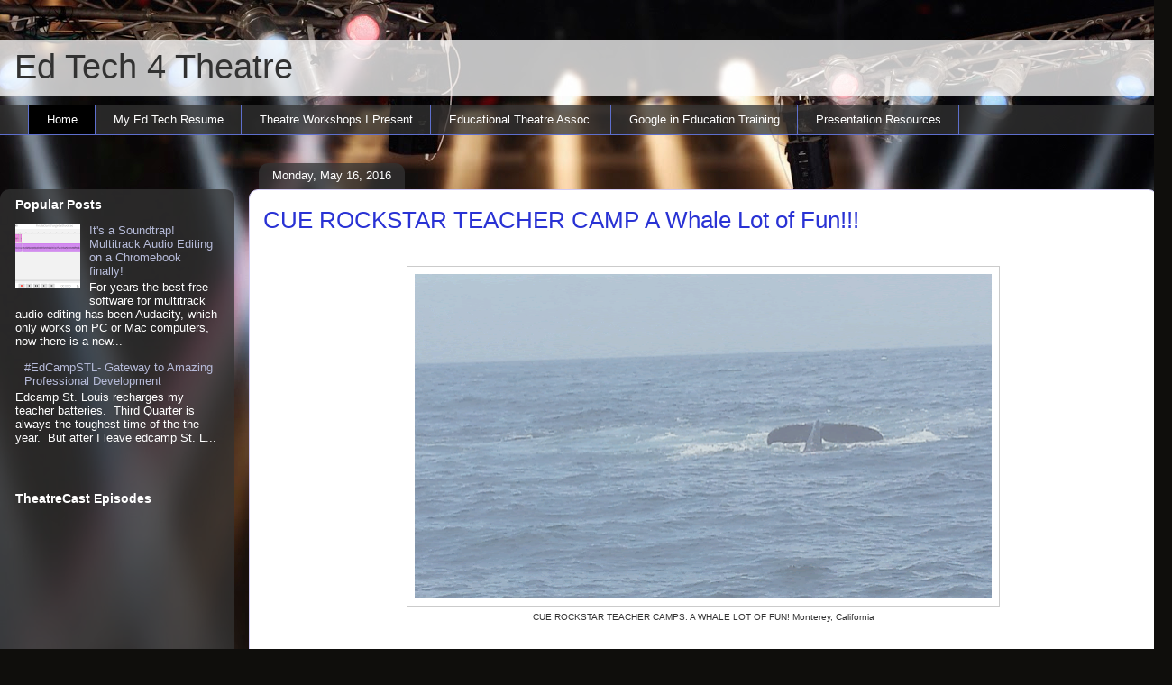

--- FILE ---
content_type: text/html; charset=UTF-8
request_url: http://www.edtech4theatre.com/
body_size: 19696
content:
<!DOCTYPE html>
<html class='v2' dir='ltr' lang='en'>
<head>
<link href='https://www.blogger.com/static/v1/widgets/335934321-css_bundle_v2.css' rel='stylesheet' type='text/css'/>
<meta content='width=1100' name='viewport'/>
<meta content='text/html; charset=UTF-8' http-equiv='Content-Type'/>
<meta content='blogger' name='generator'/>
<link href='http://www.edtech4theatre.com/favicon.ico' rel='icon' type='image/x-icon'/>
<link href='http://www.edtech4theatre.com/' rel='canonical'/>
<link rel="alternate" type="application/atom+xml" title="Ed Tech 4 Theatre - Atom" href="http://www.edtech4theatre.com/feeds/posts/default" />
<link rel="alternate" type="application/rss+xml" title="Ed Tech 4 Theatre - RSS" href="http://www.edtech4theatre.com/feeds/posts/default?alt=rss" />
<link rel="service.post" type="application/atom+xml" title="Ed Tech 4 Theatre - Atom" href="https://draft.blogger.com/feeds/4214809296767125937/posts/default" />
<link rel="me" href="https://draft.blogger.com/profile/14097896027168916671" />
<!--Can't find substitution for tag [blog.ieCssRetrofitLinks]-->
<meta content='http://www.edtech4theatre.com/' property='og:url'/>
<meta content='Ed Tech 4 Theatre' property='og:title'/>
<meta content='' property='og:description'/>
<title>Ed Tech 4 Theatre</title>
<style id='page-skin-1' type='text/css'><!--
/*
-----------------------------------------------
Blogger Template Style
Name:     Awesome Inc.
Designer: Tina Chen
URL:      tinachen.org
----------------------------------------------- */
/* Content
----------------------------------------------- */
body {
font: normal normal 13px Arial, Tahoma, Helvetica, FreeSans, sans-serif;
color: #323232;
background: #0F0E0C url(http://themes.googleusercontent.com/image?id=0BwVBOzw_-hbMYzRlNDFkM2QtMTZjMC00OGI0LWFhYTgtYTQ4MWVjYTFjNDI0) repeat-x fixed top center /* Credit: rami_ba (http://www.istockphoto.com/googleimages.php?id=5342639&platform=blogger) */;
}
html body .content-outer {
min-width: 0;
max-width: 100%;
width: 100%;
}
a:link {
text-decoration: none;
color: #2932d4;
}
a:visited {
text-decoration: none;
color: #171d7c;
}
a:hover {
text-decoration: underline;
color: #2932d4;
}
.body-fauxcolumn-outer .cap-top {
position: absolute;
z-index: 1;
height: 276px;
width: 100%;
background: transparent none repeat-x scroll top left;
_background-image: none;
}
/* Columns
----------------------------------------------- */
.content-inner {
padding: 0;
}
.header-inner .section {
margin: 0 16px;
}
.tabs-inner .section {
margin: 0 16px;
}
.main-inner {
padding-top: 60px;
}
.main-inner .column-center-inner,
.main-inner .column-left-inner,
.main-inner .column-right-inner {
padding: 0 5px;
}
*+html body .main-inner .column-center-inner {
margin-top: -60px;
}
#layout .main-inner .column-center-inner {
margin-top: 0;
}
/* Header
----------------------------------------------- */
.header-outer {
margin: 14px 0 10px 0;
background: transparent url(http://www.blogblog.com/1kt/awesomeinc/header_gradient_artsy.png) repeat scroll 0 0;
}
.Header h1 {
font: normal normal 38px Arial, Tahoma, Helvetica, FreeSans, sans-serif;
color: #323232;
text-shadow: 0 0 -1px #000000;
}
.Header h1 a {
color: #323232;
}
.Header .description {
font: normal normal 16px Arial, Tahoma, Helvetica, FreeSans, sans-serif;
color: #000000;
}
.header-inner .Header .titlewrapper,
.header-inner .Header .descriptionwrapper {
padding-left: 0;
padding-right: 0;
margin-bottom: 0;
}
.header-inner .Header .titlewrapper {
padding-top: 9px;
}
/* Tabs
----------------------------------------------- */
.tabs-outer {
overflow: hidden;
position: relative;
background: transparent url(http://www.blogblog.com/1kt/awesomeinc/tabs_gradient_artsy.png) repeat scroll 0 0;
}
#layout .tabs-outer {
overflow: visible;
}
.tabs-cap-top, .tabs-cap-bottom {
position: absolute;
width: 100%;
border-top: 1px solid #5e6fcd;
}
.tabs-cap-bottom {
bottom: 0;
}
.tabs-inner .widget li a {
display: inline-block;
margin: 0;
padding: .6em 1.5em;
font: normal normal 13px Arial, Tahoma, Helvetica, FreeSans, sans-serif;
color: #ffffff;
border-top: 1px solid #5e6fcd;
border-bottom: 1px solid #5e6fcd;
border-left: 1px solid #5e6fcd;
height: 16px;
line-height: 16px;
}
.tabs-inner .widget li:last-child a {
border-right: 1px solid #5e6fcd;
}
.tabs-inner .widget li.selected a, .tabs-inner .widget li a:hover {
background: #000000 url(http://www.blogblog.com/1kt/awesomeinc/tabs_gradient_artsy.png) repeat-x scroll 0 -100px;
color: #ffffff;
}
/* Headings
----------------------------------------------- */
h2 {
font: normal bold 14px Arial, Tahoma, Helvetica, FreeSans, sans-serif;
color: #ffffff;
}
/* Widgets
----------------------------------------------- */
.main-inner .section {
margin: 0 27px;
padding: 0;
}
.main-inner .column-left-outer,
.main-inner .column-right-outer {
margin-top: 0;
}
#layout .main-inner .column-left-outer,
#layout .main-inner .column-right-outer {
margin-top: 0;
}
.main-inner .column-left-inner,
.main-inner .column-right-inner {
background: transparent url(http://www.blogblog.com/1kt/awesomeinc/tabs_gradient_artsy.png) repeat 0 0;
-moz-box-shadow: 0 0 0 rgba(0, 0, 0, .2);
-webkit-box-shadow: 0 0 0 rgba(0, 0, 0, .2);
-goog-ms-box-shadow: 0 0 0 rgba(0, 0, 0, .2);
box-shadow: 0 0 0 rgba(0, 0, 0, .2);
-moz-border-radius: 10px;
-webkit-border-radius: 10px;
-goog-ms-border-radius: 10px;
border-radius: 10px;
}
#layout .main-inner .column-left-inner,
#layout .main-inner .column-right-inner {
margin-top: 0;
}
.sidebar .widget {
font: normal normal 13px Arial, Tahoma, Helvetica, FreeSans, sans-serif;
color: #ffffff;
}
.sidebar .widget a:link {
color: #b6bbd9;
}
.sidebar .widget a:visited {
color: #c298d9;
}
.sidebar .widget a:hover {
color: #b6bbd9;
}
.sidebar .widget h2 {
text-shadow: 0 0 -1px #000000;
}
.main-inner .widget {
background-color: transparent;
border: 1px solid transparent;
padding: 0 0 15px;
margin: 20px -16px;
-moz-box-shadow: 0 0 0 rgba(0, 0, 0, .2);
-webkit-box-shadow: 0 0 0 rgba(0, 0, 0, .2);
-goog-ms-box-shadow: 0 0 0 rgba(0, 0, 0, .2);
box-shadow: 0 0 0 rgba(0, 0, 0, .2);
-moz-border-radius: 10px;
-webkit-border-radius: 10px;
-goog-ms-border-radius: 10px;
border-radius: 10px;
}
.main-inner .widget h2 {
margin: 0 -0;
padding: .6em 0 .5em;
border-bottom: 1px solid transparent;
}
.footer-inner .widget h2 {
padding: 0 0 .4em;
border-bottom: 1px solid transparent;
}
.main-inner .widget h2 + div, .footer-inner .widget h2 + div {
border-top: 0 solid transparent;
padding-top: 8px;
}
.main-inner .widget .widget-content {
margin: 0 -0;
padding: 7px 0 0;
}
.main-inner .widget ul, .main-inner .widget #ArchiveList ul.flat {
margin: -8px -15px 0;
padding: 0;
list-style: none;
}
.main-inner .widget #ArchiveList {
margin: -8px 0 0;
}
.main-inner .widget ul li, .main-inner .widget #ArchiveList ul.flat li {
padding: .5em 15px;
text-indent: 0;
color: #ffffff;
border-top: 0 solid transparent;
border-bottom: 1px solid transparent;
}
.main-inner .widget #ArchiveList ul li {
padding-top: .25em;
padding-bottom: .25em;
}
.main-inner .widget ul li:first-child, .main-inner .widget #ArchiveList ul.flat li:first-child {
border-top: none;
}
.main-inner .widget ul li:last-child, .main-inner .widget #ArchiveList ul.flat li:last-child {
border-bottom: none;
}
.post-body {
position: relative;
}
.main-inner .widget .post-body ul {
padding: 0 2.5em;
margin: .5em 0;
list-style: disc;
}
.main-inner .widget .post-body ul li {
padding: 0.25em 0;
margin-bottom: .25em;
color: #323232;
border: none;
}
.footer-inner .widget ul {
padding: 0;
list-style: none;
}
.widget .zippy {
color: #ffffff;
}
/* Posts
----------------------------------------------- */
body .main-inner .Blog {
padding: 0;
margin-bottom: 1em;
background-color: transparent;
border: none;
-moz-box-shadow: 0 0 0 rgba(0, 0, 0, 0);
-webkit-box-shadow: 0 0 0 rgba(0, 0, 0, 0);
-goog-ms-box-shadow: 0 0 0 rgba(0, 0, 0, 0);
box-shadow: 0 0 0 rgba(0, 0, 0, 0);
}
.main-inner .section:last-child .Blog:last-child {
padding: 0;
margin-bottom: 1em;
}
.main-inner .widget h2.date-header {
margin: 0 -15px 1px;
padding: 0 0 0 0;
font: normal normal 13px Arial, Tahoma, Helvetica, FreeSans, sans-serif;
color: #ffffff;
background: transparent url(http://www.blogblog.com/1kt/awesomeinc/tabs_gradient_artsy.png) repeat fixed center center;
border-top: 0 solid transparent;
border-bottom: 1px solid transparent;
-moz-border-radius-topleft: 10px;
-moz-border-radius-topright: 10px;
-webkit-border-top-left-radius: 10px;
-webkit-border-top-right-radius: 10px;
border-top-left-radius: 10px;
border-top-right-radius: 10px;
position: absolute;
bottom: 100%;
left: 25px;
text-shadow: 0 0 -1px #000000;
}
.main-inner .widget h2.date-header span {
font: normal normal 13px Arial, Tahoma, Helvetica, FreeSans, sans-serif;
display: block;
padding: .5em 15px;
border-left: 0 solid transparent;
border-right: 0 solid transparent;
}
.date-outer {
position: relative;
margin: 60px 0 20px;
padding: 0 15px;
background-color: #ffffff;
border: 1px solid #d2cbf3;
-moz-box-shadow: 0 0 0 rgba(0, 0, 0, .2);
-webkit-box-shadow: 0 0 0 rgba(0, 0, 0, .2);
-goog-ms-box-shadow: 0 0 0 rgba(0, 0, 0, .2);
box-shadow: 0 0 0 rgba(0, 0, 0, .2);
-moz-border-radius: 10px;
-webkit-border-radius: 10px;
-goog-ms-border-radius: 10px;
border-radius: 10px;
}
.date-outer:first-child {
margin-top: 0;
}
.date-outer:last-child {
margin-bottom: 0;
-moz-border-radius-bottomleft: 0;
-moz-border-radius-bottomright: 0;
-webkit-border-bottom-left-radius: 0;
-webkit-border-bottom-right-radius: 0;
-goog-ms-border-bottom-left-radius: 0;
-goog-ms-border-bottom-right-radius: 0;
border-bottom-left-radius: 0;
border-bottom-right-radius: 0;
}
.date-posts {
margin: 0 -0;
padding: 0 0;
clear: both;
}
.post-outer, .inline-ad {
border-top: 1px solid #d2cbf3;
margin: 0 -0;
padding: 15px 0;
}
.post-outer {
padding-bottom: 10px;
}
.post-outer:first-child {
padding-top: 10px;
border-top: none;
}
.post-outer:last-child, .inline-ad:last-child {
border-bottom: none;
}
.post-body {
position: relative;
}
.post-body img {
padding: 8px;
background: #ffffff;
border: 1px solid #cbcbcb;
-moz-box-shadow: 0 0 0 rgba(0, 0, 0, .2);
-webkit-box-shadow: 0 0 0 rgba(0, 0, 0, .2);
box-shadow: 0 0 0 rgba(0, 0, 0, .2);
-moz-border-radius: 0;
-webkit-border-radius: 0;
border-radius: 0;
}
h3.post-title, h4 {
font: normal normal 26px Arial, Tahoma, Helvetica, FreeSans, sans-serif;
color: #2932d4;
}
h3.post-title a {
font: normal normal 26px Arial, Tahoma, Helvetica, FreeSans, sans-serif;
color: #2932d4;
}
h3.post-title a:hover {
color: #2932d4;
text-decoration: underline;
}
.post-header {
margin: 0 0 1em;
}
.post-body {
line-height: 1.4;
}
.post-outer h2 {
color: #323232;
}
.post-footer {
margin: 1.5em 0 0;
}
#blog-pager {
padding: 15px;
font-size: 120%;
background-color: #ffffff;
border: 1px solid transparent;
-moz-box-shadow: 0 0 0 rgba(0, 0, 0, .2);
-webkit-box-shadow: 0 0 0 rgba(0, 0, 0, .2);
-goog-ms-box-shadow: 0 0 0 rgba(0, 0, 0, .2);
box-shadow: 0 0 0 rgba(0, 0, 0, .2);
-moz-border-radius: 10px;
-webkit-border-radius: 10px;
-goog-ms-border-radius: 10px;
border-radius: 10px;
-moz-border-radius-topleft: 0;
-moz-border-radius-topright: 0;
-webkit-border-top-left-radius: 0;
-webkit-border-top-right-radius: 0;
-goog-ms-border-top-left-radius: 0;
-goog-ms-border-top-right-radius: 0;
border-top-left-radius: 0;
border-top-right-radius-topright: 0;
margin-top: 0;
}
.blog-feeds, .post-feeds {
margin: 1em 0;
text-align: center;
color: #323232;
}
.blog-feeds a, .post-feeds a {
color: #ffffff;
}
.blog-feeds a:visited, .post-feeds a:visited {
color: #ffffff;
}
.blog-feeds a:hover, .post-feeds a:hover {
color: #ffffff;
}
.post-outer .comments {
margin-top: 2em;
}
/* Comments
----------------------------------------------- */
.comments .comments-content .icon.blog-author {
background-repeat: no-repeat;
background-image: url([data-uri]);
}
.comments .comments-content .loadmore a {
border-top: 1px solid #5e6fcd;
border-bottom: 1px solid #5e6fcd;
}
.comments .continue {
border-top: 2px solid #5e6fcd;
}
/* Footer
----------------------------------------------- */
.footer-outer {
margin: -0 0 -1px;
padding: 0 0 0;
color: #323232;
overflow: hidden;
}
.footer-fauxborder-left {
border-top: 1px solid transparent;
background: transparent url(http://www.blogblog.com/1kt/awesomeinc/header_gradient_artsy.png) repeat scroll 0 0;
-moz-box-shadow: 0 0 0 rgba(0, 0, 0, .2);
-webkit-box-shadow: 0 0 0 rgba(0, 0, 0, .2);
-goog-ms-box-shadow: 0 0 0 rgba(0, 0, 0, .2);
box-shadow: 0 0 0 rgba(0, 0, 0, .2);
margin: 0 -0;
}
/* Mobile
----------------------------------------------- */
body.mobile {
background-size: 100% auto;
}
.mobile .body-fauxcolumn-outer {
background: transparent none repeat scroll top left;
}
*+html body.mobile .main-inner .column-center-inner {
margin-top: 0;
}
.mobile .main-inner .widget {
padding: 0 0 15px;
}
.mobile .main-inner .widget h2 + div,
.mobile .footer-inner .widget h2 + div {
border-top: none;
padding-top: 0;
}
.mobile .footer-inner .widget h2 {
padding: 0.5em 0;
border-bottom: none;
}
.mobile .main-inner .widget .widget-content {
margin: 0;
padding: 7px 0 0;
}
.mobile .main-inner .widget ul,
.mobile .main-inner .widget #ArchiveList ul.flat {
margin: 0 -15px 0;
}
.mobile .main-inner .widget h2.date-header {
left: 0;
}
.mobile .date-header span {
padding: 0.4em 0;
}
.mobile .date-outer:first-child {
margin-bottom: 0;
border: 1px solid #d2cbf3;
-moz-border-radius-topleft: 10px;
-moz-border-radius-topright: 10px;
-webkit-border-top-left-radius: 10px;
-webkit-border-top-right-radius: 10px;
-goog-ms-border-top-left-radius: 10px;
-goog-ms-border-top-right-radius: 10px;
border-top-left-radius: 10px;
border-top-right-radius: 10px;
}
.mobile .date-outer {
border-color: #d2cbf3;
border-width: 0 1px 1px;
}
.mobile .date-outer:last-child {
margin-bottom: 0;
}
.mobile .main-inner {
padding: 0;
}
.mobile .header-inner .section {
margin: 0;
}
.mobile .post-outer, .mobile .inline-ad {
padding: 5px 0;
}
.mobile .tabs-inner .section {
margin: 0 10px;
}
.mobile .main-inner .widget h2 {
margin: 0;
padding: 0;
}
.mobile .main-inner .widget h2.date-header span {
padding: 0;
}
.mobile .main-inner .widget .widget-content {
margin: 0;
padding: 7px 0 0;
}
.mobile #blog-pager {
border: 1px solid transparent;
background: transparent url(http://www.blogblog.com/1kt/awesomeinc/header_gradient_artsy.png) repeat scroll 0 0;
}
.mobile .main-inner .column-left-inner,
.mobile .main-inner .column-right-inner {
background: transparent url(http://www.blogblog.com/1kt/awesomeinc/tabs_gradient_artsy.png) repeat 0 0;
-moz-box-shadow: none;
-webkit-box-shadow: none;
-goog-ms-box-shadow: none;
box-shadow: none;
}
.mobile .date-posts {
margin: 0;
padding: 0;
}
.mobile .footer-fauxborder-left {
margin: 0;
border-top: inherit;
}
.mobile .main-inner .section:last-child .Blog:last-child {
margin-bottom: 0;
}
.mobile-index-contents {
color: #323232;
}
.mobile .mobile-link-button {
background: #2932d4 url(http://www.blogblog.com/1kt/awesomeinc/tabs_gradient_artsy.png) repeat scroll 0 0;
}
.mobile-link-button a:link, .mobile-link-button a:visited {
color: #ffffff;
}
.mobile .tabs-inner .PageList .widget-content {
background: transparent;
border-top: 1px solid;
border-color: #5e6fcd;
color: #ffffff;
}
.mobile .tabs-inner .PageList .widget-content .pagelist-arrow {
border-left: 1px solid #5e6fcd;
}

--></style>
<style id='template-skin-1' type='text/css'><!--
body {
min-width: 1300px;
}
.content-outer, .content-fauxcolumn-outer, .region-inner {
min-width: 1300px;
max-width: 1300px;
_width: 1300px;
}
.main-inner .columns {
padding-left: 260px;
padding-right: 0px;
}
.main-inner .fauxcolumn-center-outer {
left: 260px;
right: 0px;
/* IE6 does not respect left and right together */
_width: expression(this.parentNode.offsetWidth -
parseInt("260px") -
parseInt("0px") + 'px');
}
.main-inner .fauxcolumn-left-outer {
width: 260px;
}
.main-inner .fauxcolumn-right-outer {
width: 0px;
}
.main-inner .column-left-outer {
width: 260px;
right: 100%;
margin-left: -260px;
}
.main-inner .column-right-outer {
width: 0px;
margin-right: -0px;
}
#layout {
min-width: 0;
}
#layout .content-outer {
min-width: 0;
width: 800px;
}
#layout .region-inner {
min-width: 0;
width: auto;
}
body#layout div.add_widget {
padding: 8px;
}
body#layout div.add_widget a {
margin-left: 32px;
}
--></style>
<style>
    body {background-image:url(http\:\/\/themes.googleusercontent.com\/image?id=0BwVBOzw_-hbMYzRlNDFkM2QtMTZjMC00OGI0LWFhYTgtYTQ4MWVjYTFjNDI0);}
    
@media (max-width: 200px) { body {background-image:url(http\:\/\/themes.googleusercontent.com\/image?id=0BwVBOzw_-hbMYzRlNDFkM2QtMTZjMC00OGI0LWFhYTgtYTQ4MWVjYTFjNDI0&options=w200);}}
@media (max-width: 400px) and (min-width: 201px) { body {background-image:url(http\:\/\/themes.googleusercontent.com\/image?id=0BwVBOzw_-hbMYzRlNDFkM2QtMTZjMC00OGI0LWFhYTgtYTQ4MWVjYTFjNDI0&options=w400);}}
@media (max-width: 800px) and (min-width: 401px) { body {background-image:url(http\:\/\/themes.googleusercontent.com\/image?id=0BwVBOzw_-hbMYzRlNDFkM2QtMTZjMC00OGI0LWFhYTgtYTQ4MWVjYTFjNDI0&options=w800);}}
@media (max-width: 1200px) and (min-width: 801px) { body {background-image:url(http\:\/\/themes.googleusercontent.com\/image?id=0BwVBOzw_-hbMYzRlNDFkM2QtMTZjMC00OGI0LWFhYTgtYTQ4MWVjYTFjNDI0&options=w1200);}}
/* Last tag covers anything over one higher than the previous max-size cap. */
@media (min-width: 1201px) { body {background-image:url(http\:\/\/themes.googleusercontent.com\/image?id=0BwVBOzw_-hbMYzRlNDFkM2QtMTZjMC00OGI0LWFhYTgtYTQ4MWVjYTFjNDI0&options=w1600);}}
  </style>
<script type='text/javascript'>
        (function(i,s,o,g,r,a,m){i['GoogleAnalyticsObject']=r;i[r]=i[r]||function(){
        (i[r].q=i[r].q||[]).push(arguments)},i[r].l=1*new Date();a=s.createElement(o),
        m=s.getElementsByTagName(o)[0];a.async=1;a.src=g;m.parentNode.insertBefore(a,m)
        })(window,document,'script','https://www.google-analytics.com/analytics.js','ga');
        ga('create', 'UA-32904548-1', 'auto', 'blogger');
        ga('blogger.send', 'pageview');
      </script>
<link href='https://draft.blogger.com/dyn-css/authorization.css?targetBlogID=4214809296767125937&amp;zx=5c3e2ff4-f435-4554-b0ad-ce7a610d8bba' media='none' onload='if(media!=&#39;all&#39;)media=&#39;all&#39;' rel='stylesheet'/><noscript><link href='https://draft.blogger.com/dyn-css/authorization.css?targetBlogID=4214809296767125937&amp;zx=5c3e2ff4-f435-4554-b0ad-ce7a610d8bba' rel='stylesheet'/></noscript>
<meta name='google-adsense-platform-account' content='ca-host-pub-1556223355139109'/>
<meta name='google-adsense-platform-domain' content='blogspot.com'/>

</head>
<body class='loading variant-artsy'>
<div class='navbar no-items section' id='navbar' name='Navbar'>
</div>
<div itemscope='itemscope' itemtype='http://schema.org/Blog' style='display: none;'>
<meta content='Ed Tech 4 Theatre' itemprop='name'/>
</div>
<div class='body-fauxcolumns'>
<div class='fauxcolumn-outer body-fauxcolumn-outer'>
<div class='cap-top'>
<div class='cap-left'></div>
<div class='cap-right'></div>
</div>
<div class='fauxborder-left'>
<div class='fauxborder-right'></div>
<div class='fauxcolumn-inner'>
</div>
</div>
<div class='cap-bottom'>
<div class='cap-left'></div>
<div class='cap-right'></div>
</div>
</div>
</div>
<div class='content'>
<div class='content-fauxcolumns'>
<div class='fauxcolumn-outer content-fauxcolumn-outer'>
<div class='cap-top'>
<div class='cap-left'></div>
<div class='cap-right'></div>
</div>
<div class='fauxborder-left'>
<div class='fauxborder-right'></div>
<div class='fauxcolumn-inner'>
</div>
</div>
<div class='cap-bottom'>
<div class='cap-left'></div>
<div class='cap-right'></div>
</div>
</div>
</div>
<div class='content-outer'>
<div class='content-cap-top cap-top'>
<div class='cap-left'></div>
<div class='cap-right'></div>
</div>
<div class='fauxborder-left content-fauxborder-left'>
<div class='fauxborder-right content-fauxborder-right'></div>
<div class='content-inner'>
<header>
<div class='header-outer'>
<div class='header-cap-top cap-top'>
<div class='cap-left'></div>
<div class='cap-right'></div>
</div>
<div class='fauxborder-left header-fauxborder-left'>
<div class='fauxborder-right header-fauxborder-right'></div>
<div class='region-inner header-inner'>
<div class='header section' id='header' name='Header'><div class='widget Header' data-version='1' id='Header1'>
<div id='header-inner'>
<div class='titlewrapper'>
<h1 class='title'>
Ed Tech 4 Theatre
</h1>
</div>
<div class='descriptionwrapper'>
<p class='description'><span>
</span></p>
</div>
</div>
</div></div>
</div>
</div>
<div class='header-cap-bottom cap-bottom'>
<div class='cap-left'></div>
<div class='cap-right'></div>
</div>
</div>
</header>
<div class='tabs-outer'>
<div class='tabs-cap-top cap-top'>
<div class='cap-left'></div>
<div class='cap-right'></div>
</div>
<div class='fauxborder-left tabs-fauxborder-left'>
<div class='fauxborder-right tabs-fauxborder-right'></div>
<div class='region-inner tabs-inner'>
<div class='tabs section' id='crosscol' name='Cross-Column'><div class='widget PageList' data-version='1' id='PageList1'>
<h2>Pages</h2>
<div class='widget-content'>
<ul>
<li class='selected'>
<a href='http://www.edtech4theatre.com/'>Home</a>
</li>
<li>
<a href='https://docs.google.com/document/pub?id=1pQ0e8zbox2Mjc4qjUgX2WBwCRo7i6OZ8wBAyZWJBJdM'>My Ed Tech Resume</a>
</li>
<li>
<a href='http://www.edtech4theatre.com/p/workshops-i-present.html'>Theatre Workshops I Present</a>
</li>
<li>
<a href='http://schooltheatre.org'>Educational Theatre Assoc.</a>
</li>
<li>
<a href='http://www.edtech4theatre.com/p/google-in-education-training.html'>Google in Education Training</a>
</li>
<li>
<a href='http://www.edtech4theatre.com/p/presentation-resources.html'>Presentation Resources</a>
</li>
</ul>
<div class='clear'></div>
</div>
</div></div>
<div class='tabs no-items section' id='crosscol-overflow' name='Cross-Column 2'></div>
</div>
</div>
<div class='tabs-cap-bottom cap-bottom'>
<div class='cap-left'></div>
<div class='cap-right'></div>
</div>
</div>
<div class='main-outer'>
<div class='main-cap-top cap-top'>
<div class='cap-left'></div>
<div class='cap-right'></div>
</div>
<div class='fauxborder-left main-fauxborder-left'>
<div class='fauxborder-right main-fauxborder-right'></div>
<div class='region-inner main-inner'>
<div class='columns fauxcolumns'>
<div class='fauxcolumn-outer fauxcolumn-center-outer'>
<div class='cap-top'>
<div class='cap-left'></div>
<div class='cap-right'></div>
</div>
<div class='fauxborder-left'>
<div class='fauxborder-right'></div>
<div class='fauxcolumn-inner'>
</div>
</div>
<div class='cap-bottom'>
<div class='cap-left'></div>
<div class='cap-right'></div>
</div>
</div>
<div class='fauxcolumn-outer fauxcolumn-left-outer'>
<div class='cap-top'>
<div class='cap-left'></div>
<div class='cap-right'></div>
</div>
<div class='fauxborder-left'>
<div class='fauxborder-right'></div>
<div class='fauxcolumn-inner'>
</div>
</div>
<div class='cap-bottom'>
<div class='cap-left'></div>
<div class='cap-right'></div>
</div>
</div>
<div class='fauxcolumn-outer fauxcolumn-right-outer'>
<div class='cap-top'>
<div class='cap-left'></div>
<div class='cap-right'></div>
</div>
<div class='fauxborder-left'>
<div class='fauxborder-right'></div>
<div class='fauxcolumn-inner'>
</div>
</div>
<div class='cap-bottom'>
<div class='cap-left'></div>
<div class='cap-right'></div>
</div>
</div>
<!-- corrects IE6 width calculation -->
<div class='columns-inner'>
<div class='column-center-outer'>
<div class='column-center-inner'>
<div class='main section' id='main' name='Main'><div class='widget Blog' data-version='1' id='Blog1'>
<div class='blog-posts hfeed'>

          <div class="date-outer">
        
<h2 class='date-header'><span>Monday, May 16, 2016</span></h2>

          <div class="date-posts">
        
<div class='post-outer'>
<div class='post hentry uncustomized-post-template' itemprop='blogPost' itemscope='itemscope' itemtype='http://schema.org/BlogPosting'>
<meta content='https://blogger.googleusercontent.com/img/b/R29vZ2xl/AVvXsEgiF_NA03iQrA5uYYjUJ-05rIh-yXUdhLl1_bVT_yLxrtgjhrdr7Zn_DlpcLrHHmmibgNcgbEA2IOweTgRcmvGwAVWNNgCAVHAUkK4-vUdDtspyHZAIFgYEkmS8GUwDzSvIiUhSblDVkdM/s640/20140621_103220-MOTION.gif' itemprop='image_url'/>
<meta content='4214809296767125937' itemprop='blogId'/>
<meta content='3590898250961228235' itemprop='postId'/>
<a name='3590898250961228235'></a>
<h3 class='post-title entry-title' itemprop='name'>
<a href='http://www.edtech4theatre.com/2016/05/cue-rockstar-teacher-camp-whale-lot-of.html'>CUE ROCKSTAR TEACHER CAMP A Whale Lot of Fun!!!</a>
</h3>
<div class='post-header'>
<div class='post-header-line-1'></div>
</div>
<div class='post-body entry-content' id='post-body-3590898250961228235' itemprop='description articleBody'>
<br />
<table align="center" cellpadding="0" cellspacing="0" class="tr-caption-container" style="margin-left: auto; margin-right: auto; text-align: center;"><tbody>
<tr><td style="text-align: center;"><a href="https://blogger.googleusercontent.com/img/b/R29vZ2xl/AVvXsEgiF_NA03iQrA5uYYjUJ-05rIh-yXUdhLl1_bVT_yLxrtgjhrdr7Zn_DlpcLrHHmmibgNcgbEA2IOweTgRcmvGwAVWNNgCAVHAUkK4-vUdDtspyHZAIFgYEkmS8GUwDzSvIiUhSblDVkdM/s1600/20140621_103220-MOTION.gif" imageanchor="1" style="margin-left: auto; margin-right: auto;"><img border="0" height="360" src="https://blogger.googleusercontent.com/img/b/R29vZ2xl/AVvXsEgiF_NA03iQrA5uYYjUJ-05rIh-yXUdhLl1_bVT_yLxrtgjhrdr7Zn_DlpcLrHHmmibgNcgbEA2IOweTgRcmvGwAVWNNgCAVHAUkK4-vUdDtspyHZAIFgYEkmS8GUwDzSvIiUhSblDVkdM/s640/20140621_103220-MOTION.gif" width="640" /></a></td></tr>
<tr><td class="tr-caption" style="text-align: center;">CUE ROCKSTAR TEACHER CAMPS: A WHALE LOT OF FUN! Monterey, California</td></tr>
</tbody></table>
<br />
I experienced my first CUE ROCKSTAR TEACHER Camp in June 2014. It was held at York School in Monterey, California. &nbsp; I was lucky enough to be selected as one of the Faculty members. &nbsp;I am a Theatre and Film teacher so I was instantly drown to the collaborative and lets discover this together sessions during the Camp. &nbsp;The two hour format really allows educators to dive in to create and explore the topics of the sessions. Plus the two hour lunch format gives educators the time to connect, brainstorm and re-imagine their teaching practice.<br />
<br />
<div class="separator" style="clear: both; text-align: center;">
<a href="https://blogger.googleusercontent.com/img/b/R29vZ2xl/AVvXsEjSy6b5d0gXgKHGg9JfQ-WBMVhg8JujCUrBeg-p29lIU2mFUg2QBouT4sH7QNgvAAbx4U9ZyRux-vutCr3I_k7y7_umJARu8H_Upl8edtcZlQovNshDUvG3-40i4W0ErXunE32aa9QjSlk/s1600/RS+Continuum.png" imageanchor="1" style="margin-left: 1em; margin-right: 1em;"><img border="0" height="358" src="https://blogger.googleusercontent.com/img/b/R29vZ2xl/AVvXsEjSy6b5d0gXgKHGg9JfQ-WBMVhg8JujCUrBeg-p29lIU2mFUg2QBouT4sH7QNgvAAbx4U9ZyRux-vutCr3I_k7y7_umJARu8H_Upl8edtcZlQovNshDUvG3-40i4W0ErXunE32aa9QjSlk/s640/RS+Continuum.png" width="640" /></a></div>
<br />
<br />
I encourage you to sign up now for the East Leyden Teacher Camp in Chicago June 15-17, 2015 so you can exprience a CUE ROCKSTAR Teacher Camp in the Midwest. <br />
I will be sharing along with a great group of educators including: Lucy Gray, Tara Linney, Andy Losik, Charlene Chausis, Karin Hogen, Domingo Flores, Karie Huttner, Jennifer Gwilt and Sarah Thomas!<br />
<br />
<div style="text-align: center;">
<a href="http://www.cue.org/rockstar/rsleyden2016" target="_blank"><span style="font-size: x-large;">Sign up now!!!! &nbsp; &nbsp; &nbsp; &nbsp; &nbsp; &nbsp;http://www.cue.org/rockstar/rsleyden2016</span></a></div>
<div class="separator" style="clear: both; text-align: center;">
<a href="https://blogger.googleusercontent.com/img/b/R29vZ2xl/AVvXsEgR_Ixo52JzY3Ncxa-9Dbm7HBTamevIctx-zRtr-kB7TN8zCeVmBEtx2zq40lWfIHLXAzn04PYfDCdA_1CAovx6IpYdOpYeQxz-ncnbAXNxLiNqno0ibAyy0JtfI1I22bM1MG39Hr8Pro4/s1600/curerockstar.jpg" imageanchor="1" style="margin-left: 1em; margin-right: 1em;"><img border="0" height="225" src="https://blogger.googleusercontent.com/img/b/R29vZ2xl/AVvXsEgR_Ixo52JzY3Ncxa-9Dbm7HBTamevIctx-zRtr-kB7TN8zCeVmBEtx2zq40lWfIHLXAzn04PYfDCdA_1CAovx6IpYdOpYeQxz-ncnbAXNxLiNqno0ibAyy0JtfI1I22bM1MG39Hr8Pro4/s400/curerockstar.jpg" width="400" /></a></div>
<br />
<div>
<br /></div>
<div>
<br /></div>
<div style='clear: both;'></div>
</div>
<div class='post-footer'>
<div class='post-footer-line post-footer-line-1'>
<span class='post-author vcard'>
Posted by
<span class='fn' itemprop='author' itemscope='itemscope' itemtype='http://schema.org/Person'>
<meta content='https://draft.blogger.com/profile/14097896027168916671' itemprop='url'/>
<a class='g-profile' href='https://draft.blogger.com/profile/14097896027168916671' rel='author' title='author profile'>
<span itemprop='name'>Unknown</span>
</a>
</span>
</span>
<span class='post-timestamp'>
at
<meta content='http://www.edtech4theatre.com/2016/05/cue-rockstar-teacher-camp-whale-lot-of.html' itemprop='url'/>
<a class='timestamp-link' href='http://www.edtech4theatre.com/2016/05/cue-rockstar-teacher-camp-whale-lot-of.html' rel='bookmark' title='permanent link'><abbr class='published' itemprop='datePublished' title='2016-05-16T19:45:00-05:00'>7:45&#8239;PM</abbr></a>
</span>
<span class='post-comment-link'>
<a class='comment-link' href='https://draft.blogger.com/comment/fullpage/post/4214809296767125937/3590898250961228235' onclick=''>
4 comments:
  </a>
</span>
<span class='post-icons'>
<span class='item-control blog-admin pid-1848073426'>
<a href='https://draft.blogger.com/post-edit.g?blogID=4214809296767125937&postID=3590898250961228235&from=pencil' title='Edit Post'>
<img alt='' class='icon-action' height='18' src='https://resources.blogblog.com/img/icon18_edit_allbkg.gif' width='18'/>
</a>
</span>
</span>
<div class='post-share-buttons goog-inline-block'>
<a class='goog-inline-block share-button sb-email' href='https://draft.blogger.com/share-post.g?blogID=4214809296767125937&postID=3590898250961228235&target=email' target='_blank' title='Email This'><span class='share-button-link-text'>Email This</span></a><a class='goog-inline-block share-button sb-blog' href='https://draft.blogger.com/share-post.g?blogID=4214809296767125937&postID=3590898250961228235&target=blog' onclick='window.open(this.href, "_blank", "height=270,width=475"); return false;' target='_blank' title='BlogThis!'><span class='share-button-link-text'>BlogThis!</span></a><a class='goog-inline-block share-button sb-twitter' href='https://draft.blogger.com/share-post.g?blogID=4214809296767125937&postID=3590898250961228235&target=twitter' target='_blank' title='Share to X'><span class='share-button-link-text'>Share to X</span></a><a class='goog-inline-block share-button sb-facebook' href='https://draft.blogger.com/share-post.g?blogID=4214809296767125937&postID=3590898250961228235&target=facebook' onclick='window.open(this.href, "_blank", "height=430,width=640"); return false;' target='_blank' title='Share to Facebook'><span class='share-button-link-text'>Share to Facebook</span></a><a class='goog-inline-block share-button sb-pinterest' href='https://draft.blogger.com/share-post.g?blogID=4214809296767125937&postID=3590898250961228235&target=pinterest' target='_blank' title='Share to Pinterest'><span class='share-button-link-text'>Share to Pinterest</span></a>
</div>
</div>
<div class='post-footer-line post-footer-line-2'>
<span class='post-labels'>
</span>
</div>
<div class='post-footer-line post-footer-line-3'>
<span class='post-location'>
</span>
</div>
</div>
</div>
</div>

          </div></div>
        

          <div class="date-outer">
        
<h2 class='date-header'><span>Sunday, March 15, 2015</span></h2>

          <div class="date-posts">
        
<div class='post-outer'>
<div class='post hentry uncustomized-post-template' itemprop='blogPost' itemscope='itemscope' itemtype='http://schema.org/BlogPosting'>
<meta content='https://i.ytimg.com/vi/X1a4QoArO-c/hqdefault.jpg' itemprop='image_url'/>
<meta content='4214809296767125937' itemprop='blogId'/>
<meta content='174966190508562849' itemprop='postId'/>
<a name='174966190508562849'></a>
<h3 class='post-title entry-title' itemprop='name'>
<a href='http://www.edtech4theatre.com/2015/03/theatrecast-072-docappender-google-form.html'>TheatreCast #072-DocAppender Google Form Add-on for Peer Feedback and more</a>
</h3>
<div class='post-header'>
<div class='post-header-line-1'></div>
</div>
<div class='post-body entry-content' id='post-body-174966190508562849' itemprop='description articleBody'>
<iframe allowfullscreen="" frameborder="0" height="480" src="https://www.youtube.com/embed/X1a4QoArO-c" width="853"></iframe><br />
<br />
DocAppender Google Form add on will &nbsp;automatically place &nbsp;data from a google form &nbsp;in a Google Doc.  It just takes a few simple steps. &nbsp;The key to DocAppender is you need a multiple choice, checkbox or choose from a list. &nbsp;An ideal use would be the list of students in your class. Because of privacy concerns,&nbsp;or my example I choose three different StarWars scenes to evaluate the acting. It the multiple choice, checkbox, or choose from the list that DocAppender uses to determine which Google Doc the Google Form data gets placed into. <br />
<br />
Steps.<br />
1. Create your Google Form<br />
2. Create a Folder in your Google Drive for the Google Docs that the Google Form data will be place into<br />
3. Create the Google Docs in the folder you just created. &nbsp;Be sure to name the the same or very similar to your choices in the multiple choice question in the form.<br />
4. Install the&nbsp;<a href="https://chrome.google.com/webstore/detail/docappender/lijjbnggcpkhpkabahnebgdbnepdjhff?hl=en-US" target="_blank">DocAppender Google Form Add-on</a><br />
5. Go to AddsOn tab- Go to Doc Appender- Go to Sidebar<br />
6. Select Target Doc Folder- Choose the folder you have placed the Google Docs you created previously<br />
<div class="separator" style="clear: both; text-align: center;">
<a href="https://blogger.googleusercontent.com/img/b/R29vZ2xl/AVvXsEgiWv5U7Wv34uky2LxQjcZucfXeARaDkvzWaD1zsaWrqoxrRBIwRhdC34MOlQbLLz0E1BKViq5cWfMRiLzhyphenhyphen3Wbu2nPk8XlSP31KFBx-hMaVTafKCdwTSuFt72hu2uYpl7JdtleBgXwIRY/s1600/docappendr1.png" imageanchor="1" style="margin-left: 1em; margin-right: 1em;"><img border="0" height="640" src="https://blogger.googleusercontent.com/img/b/R29vZ2xl/AVvXsEgiWv5U7Wv34uky2LxQjcZucfXeARaDkvzWaD1zsaWrqoxrRBIwRhdC34MOlQbLLz0E1BKViq5cWfMRiLzhyphenhyphen3Wbu2nPk8XlSP31KFBx-hMaVTafKCdwTSuFt72hu2uYpl7JdtleBgXwIRY/s1600/docappendr1.png" width="352" /></a></div>
<div class="separator" style="clear: both; text-align: left;">
<br /></div>
<div class="separator" style="clear: both; text-align: left;">
7. Choose Doc-Picker question- Probably your list of students, Starwars scene for my example.</div>
<div class="separator" style="clear: both; text-align: center;">
<a href="https://blogger.googleusercontent.com/img/b/R29vZ2xl/AVvXsEjgPC1Mrntp8vBhbo0nr4m-tMH3Wfp06QX2gNPjtOC3EP55bE1BrQnAsxin18b2uoqFY8bpYYINRjyvsip8Me1SbeqsGiBOCeQXTdT0CnV7bgep1Mq-9Hkti-OqRNOQL5ExGfTo4jsyqXk/s1600/docappender2.png" imageanchor="1" style="margin-left: 1em; margin-right: 1em;"><img border="0" height="640" src="https://blogger.googleusercontent.com/img/b/R29vZ2xl/AVvXsEjgPC1Mrntp8vBhbo0nr4m-tMH3Wfp06QX2gNPjtOC3EP55bE1BrQnAsxin18b2uoqFY8bpYYINRjyvsip8Me1SbeqsGiBOCeQXTdT0CnV7bgep1Mq-9Hkti-OqRNOQL5ExGfTo4jsyqXk/s1600/docappender2.png" width="374" /></a></div>
<div class="separator" style="clear: both; text-align: center;">
<br /></div>
<div class="separator" style="clear: both; text-align: left;">
8. Select what questions/data from your form to do you want placed into your Google Documents.</div>
<div class="separator" style="clear: both; text-align: center;">
<br /></div>
<div class="separator" style="clear: both; text-align: center;">
<a href="https://blogger.googleusercontent.com/img/b/R29vZ2xl/AVvXsEgRIA1V2gU90DpNojFsP6Lfc4ciJgNHjhuxV0QOjv1xXZKI3rlUDJuKa-TLDyt2YW5vRhtqPnDjPHawdFM8ztnrN07CpMBXyVInarfMuFZvkotaSqbvGCJTS40zH3rlfTzsGrMoCO8jXbg/s1600/docappender3.png" imageanchor="1" style="margin-left: 1em; margin-right: 1em;"><img border="0" height="640" src="https://blogger.googleusercontent.com/img/b/R29vZ2xl/AVvXsEgRIA1V2gU90DpNojFsP6Lfc4ciJgNHjhuxV0QOjv1xXZKI3rlUDJuKa-TLDyt2YW5vRhtqPnDjPHawdFM8ztnrN07CpMBXyVInarfMuFZvkotaSqbvGCJTS40zH3rlfTzsGrMoCO8jXbg/s1600/docappender3.png" width="385" /></a></div>
<div class="separator" style="clear: both; text-align: center;">
<br /></div>
<div class="separator" style="clear: both; text-align: left;">
9. Select one of the 3 ways you would like your data formatted into the Google Documents</div>
<div class="separator" style="clear: both; text-align: center;">
Rows in a horizontal table</div>
<div class="separator" style="clear: both; text-align: center;">
Separate vertical tables</div>
<div class="separator" style="clear: both; text-align: center;">
Separate bulleted lists</div>
<div class="separator" style="clear: both; text-align: center;">
<br /></div>
<div class="separator" style="clear: both; text-align: center;">
Rows in Horizontal Table Example</div>
<div class="separator" style="clear: both; text-align: center;">
<a href="https://blogger.googleusercontent.com/img/b/R29vZ2xl/AVvXsEhArzwnxFGGJnXaijN4jJ4Gfv0jK5ynFe0hz4-mGwQlgM1nPFBIF04-BH62Wtmzr9AxsaFa-tDBlX-qR9l54BjA2lGBqbD84W7orDMluYovkMo-HBzo6NXX8Dx9UgpKlBtmRxPLAOyCHbk/s1600/rows+in+a+Horizontal+table.png" imageanchor="1" style="margin-left: 1em; margin-right: 1em;"><img border="0" height="259" src="https://blogger.googleusercontent.com/img/b/R29vZ2xl/AVvXsEhArzwnxFGGJnXaijN4jJ4Gfv0jK5ynFe0hz4-mGwQlgM1nPFBIF04-BH62Wtmzr9AxsaFa-tDBlX-qR9l54BjA2lGBqbD84W7orDMluYovkMo-HBzo6NXX8Dx9UgpKlBtmRxPLAOyCHbk/s1600/rows+in+a+Horizontal+table.png" width="640" /></a></div>
<div class="separator" style="clear: both; text-align: center;">
<br /></div>
<div class="separator" style="clear: both; text-align: center;">
<br /></div>
<div style="text-align: center;">
&nbsp;Separate Bulleted Lists Example</div>
<div class="separator" style="clear: both; text-align: center;">
<a href="https://blogger.googleusercontent.com/img/b/R29vZ2xl/AVvXsEjgAx-GWddaut2dS48rdkTVG489Vtzf8QGoie6Z2E8Kl1DbC2fs51fKjNISvkD1tnkgvaVTgPle7TTEOcCy7agwj93AbpfgujZK67_axVor8-IXQErYxsaFls91HHewPpODpQx1nWmjLs8/s1600/separate+bulleted+list.png" imageanchor="1" style="margin-left: 1em; margin-right: 1em;"><img border="0" height="182" src="https://blogger.googleusercontent.com/img/b/R29vZ2xl/AVvXsEjgAx-GWddaut2dS48rdkTVG489Vtzf8QGoie6Z2E8Kl1DbC2fs51fKjNISvkD1tnkgvaVTgPle7TTEOcCy7agwj93AbpfgujZK67_axVor8-IXQErYxsaFls91HHewPpODpQx1nWmjLs8/s1600/separate+bulleted+list.png" width="640" /></a></div>
<div class="separator" style="clear: both; text-align: center;">
<br /></div>
<div class="separator" style="clear: both; text-align: left;">
Thanks so much to New Visions for Public Schools for all their hard work for teachers and creating these great tools tools for educators. &nbsp;Thank you Andrew Stillman and Jesse Spevack for the creation of these great Adds-ons. Check out <a href="http://cloudlab.newvisions.org/" target="_blank">New Visions Cloud Lab.&nbsp;</a></div>
<br />
*Want students let students provide anonymous feedback but still want to know made who made what comments. Make sure you check the two boxes while creating your form. You will see who made the comments in the Google Spreadsheet connected to the form but just leave username unchecked when decided what to include in the Google Doc in DocAppender.<br />
<br />
*Require login to view this form<br />
*Automatically collect respondent's username<br />
<br />
<br />
<iframe frameborder="0" height="330px" src="http://drive.google.com/embeddedfolderview?hl=en&amp;id=0B_e-F4Sk9IDENW5NQlZXU3VvcDQ#list" width="100%"></iframe>
<div style='clear: both;'></div>
</div>
<div class='post-footer'>
<div class='post-footer-line post-footer-line-1'>
<span class='post-author vcard'>
Posted by
<span class='fn' itemprop='author' itemscope='itemscope' itemtype='http://schema.org/Person'>
<meta content='https://draft.blogger.com/profile/14097896027168916671' itemprop='url'/>
<a class='g-profile' href='https://draft.blogger.com/profile/14097896027168916671' rel='author' title='author profile'>
<span itemprop='name'>Unknown</span>
</a>
</span>
</span>
<span class='post-timestamp'>
at
<meta content='http://www.edtech4theatre.com/2015/03/theatrecast-072-docappender-google-form.html' itemprop='url'/>
<a class='timestamp-link' href='http://www.edtech4theatre.com/2015/03/theatrecast-072-docappender-google-form.html' rel='bookmark' title='permanent link'><abbr class='published' itemprop='datePublished' title='2015-03-15T14:34:00-05:00'>2:34&#8239;PM</abbr></a>
</span>
<span class='post-comment-link'>
<a class='comment-link' href='https://draft.blogger.com/comment/fullpage/post/4214809296767125937/174966190508562849' onclick=''>
2 comments:
  </a>
</span>
<span class='post-icons'>
<span class='item-control blog-admin pid-1848073426'>
<a href='https://draft.blogger.com/post-edit.g?blogID=4214809296767125937&postID=174966190508562849&from=pencil' title='Edit Post'>
<img alt='' class='icon-action' height='18' src='https://resources.blogblog.com/img/icon18_edit_allbkg.gif' width='18'/>
</a>
</span>
</span>
<div class='post-share-buttons goog-inline-block'>
<a class='goog-inline-block share-button sb-email' href='https://draft.blogger.com/share-post.g?blogID=4214809296767125937&postID=174966190508562849&target=email' target='_blank' title='Email This'><span class='share-button-link-text'>Email This</span></a><a class='goog-inline-block share-button sb-blog' href='https://draft.blogger.com/share-post.g?blogID=4214809296767125937&postID=174966190508562849&target=blog' onclick='window.open(this.href, "_blank", "height=270,width=475"); return false;' target='_blank' title='BlogThis!'><span class='share-button-link-text'>BlogThis!</span></a><a class='goog-inline-block share-button sb-twitter' href='https://draft.blogger.com/share-post.g?blogID=4214809296767125937&postID=174966190508562849&target=twitter' target='_blank' title='Share to X'><span class='share-button-link-text'>Share to X</span></a><a class='goog-inline-block share-button sb-facebook' href='https://draft.blogger.com/share-post.g?blogID=4214809296767125937&postID=174966190508562849&target=facebook' onclick='window.open(this.href, "_blank", "height=430,width=640"); return false;' target='_blank' title='Share to Facebook'><span class='share-button-link-text'>Share to Facebook</span></a><a class='goog-inline-block share-button sb-pinterest' href='https://draft.blogger.com/share-post.g?blogID=4214809296767125937&postID=174966190508562849&target=pinterest' target='_blank' title='Share to Pinterest'><span class='share-button-link-text'>Share to Pinterest</span></a>
</div>
</div>
<div class='post-footer-line post-footer-line-2'>
<span class='post-labels'>
Labels:
<a href='http://www.edtech4theatre.com/search/label/Andrew%20Stillman' rel='tag'>Andrew Stillman</a>,
<a href='http://www.edtech4theatre.com/search/label/Cloud%20Lab' rel='tag'>Cloud Lab</a>,
<a href='http://www.edtech4theatre.com/search/label/DocAppender' rel='tag'>DocAppender</a>,
<a href='http://www.edtech4theatre.com/search/label/Google%20Forms' rel='tag'>Google Forms</a>,
<a href='http://www.edtech4theatre.com/search/label/Google%20Forms%20Addons' rel='tag'>Google Forms Addons</a>,
<a href='http://www.edtech4theatre.com/search/label/Jesse%20Spevack' rel='tag'>Jesse Spevack</a>,
<a href='http://www.edtech4theatre.com/search/label/New%20Visions' rel='tag'>New Visions</a>,
<a href='http://www.edtech4theatre.com/search/label/New%20Visions%20Schools' rel='tag'>New Visions Schools</a>,
<a href='http://www.edtech4theatre.com/search/label/Peer%20Feedback' rel='tag'>Peer Feedback</a>
</span>
</div>
<div class='post-footer-line post-footer-line-3'>
<span class='post-location'>
</span>
</div>
</div>
</div>
</div>

          </div></div>
        

          <div class="date-outer">
        
<h2 class='date-header'><span>Saturday, February 7, 2015</span></h2>

          <div class="date-posts">
        
<div class='post-outer'>
<div class='post hentry uncustomized-post-template' itemprop='blogPost' itemscope='itemscope' itemtype='http://schema.org/BlogPosting'>
<meta content='http://static1.squarespace.com/static/5261975ce4b0066e9c401bec/t/53f12db1e4b04116e4f41f64/1408314811763/?format=1000w' itemprop='image_url'/>
<meta content='4214809296767125937' itemprop='blogId'/>
<meta content='8332982372823202658' itemprop='postId'/>
<a name='8332982372823202658'></a>
<h3 class='post-title entry-title' itemprop='name'>
<a href='http://www.edtech4theatre.com/2015/02/edcampstl-gateway-to-amazing.html'>#EdCampSTL- Gateway to Amazing Professional Development</a>
</h3>
<div class='post-header'>
<div class='post-header-line-1'></div>
</div>
<div class='post-body entry-content' id='post-body-8332982372823202658' itemprop='description articleBody'>
Edcamp St. Louis recharges my teacher batteries. &nbsp;Third Quarter is always the toughest time of the the year. &nbsp;But after I leave edcamp St. Louis, it helps rejuvenate my focus.<br />
<br />
My first session at Edcamp St. Louis in 2012 was Bold School which was facilities by Matt Weld. It was engaging exciting and big pictures discussion we had in the hour. &nbsp;I loved that we had diverse group in the room and talk about how we can make education better. &nbsp;I think sometimes we get to silo-ed with our professional development. &nbsp;Sometime we need to take a moment to look at and discuss big picture ideas.<br />
<br />
It is this collaborative and open space that keeps me coming back year after year.<br />
<br />
If you have chance, go to one <a href="http://edcamp.wikispaces.com/complete+edcamp+calendar" target="_blank">http://edcamp.wikispaces.com/complete+edcamp+calendar &nbsp;</a><br />
<br />
<div class="separator" style="clear: both; text-align: center;">
<a href="http://static1.squarespace.com/static/5261975ce4b0066e9c401bec/t/53f12db1e4b04116e4f41f64/1408314811763/?format=1000w" imageanchor="1" style="margin-left: 1em; margin-right: 1em;"><img border="0" height="182" src="http://static1.squarespace.com/static/5261975ce4b0066e9c401bec/t/53f12db1e4b04116e4f41f64/1408314811763/?format=1000w" width="640" /></a></div>
<br />
<div style='clear: both;'></div>
</div>
<div class='post-footer'>
<div class='post-footer-line post-footer-line-1'>
<span class='post-author vcard'>
Posted by
<span class='fn' itemprop='author' itemscope='itemscope' itemtype='http://schema.org/Person'>
<meta content='https://draft.blogger.com/profile/14097896027168916671' itemprop='url'/>
<a class='g-profile' href='https://draft.blogger.com/profile/14097896027168916671' rel='author' title='author profile'>
<span itemprop='name'>Unknown</span>
</a>
</span>
</span>
<span class='post-timestamp'>
at
<meta content='http://www.edtech4theatre.com/2015/02/edcampstl-gateway-to-amazing.html' itemprop='url'/>
<a class='timestamp-link' href='http://www.edtech4theatre.com/2015/02/edcampstl-gateway-to-amazing.html' rel='bookmark' title='permanent link'><abbr class='published' itemprop='datePublished' title='2015-02-07T21:50:00-06:00'>9:50&#8239;PM</abbr></a>
</span>
<span class='post-comment-link'>
<a class='comment-link' href='https://draft.blogger.com/comment/fullpage/post/4214809296767125937/8332982372823202658' onclick=''>
23 comments:
  </a>
</span>
<span class='post-icons'>
<span class='item-control blog-admin pid-1848073426'>
<a href='https://draft.blogger.com/post-edit.g?blogID=4214809296767125937&postID=8332982372823202658&from=pencil' title='Edit Post'>
<img alt='' class='icon-action' height='18' src='https://resources.blogblog.com/img/icon18_edit_allbkg.gif' width='18'/>
</a>
</span>
</span>
<div class='post-share-buttons goog-inline-block'>
<a class='goog-inline-block share-button sb-email' href='https://draft.blogger.com/share-post.g?blogID=4214809296767125937&postID=8332982372823202658&target=email' target='_blank' title='Email This'><span class='share-button-link-text'>Email This</span></a><a class='goog-inline-block share-button sb-blog' href='https://draft.blogger.com/share-post.g?blogID=4214809296767125937&postID=8332982372823202658&target=blog' onclick='window.open(this.href, "_blank", "height=270,width=475"); return false;' target='_blank' title='BlogThis!'><span class='share-button-link-text'>BlogThis!</span></a><a class='goog-inline-block share-button sb-twitter' href='https://draft.blogger.com/share-post.g?blogID=4214809296767125937&postID=8332982372823202658&target=twitter' target='_blank' title='Share to X'><span class='share-button-link-text'>Share to X</span></a><a class='goog-inline-block share-button sb-facebook' href='https://draft.blogger.com/share-post.g?blogID=4214809296767125937&postID=8332982372823202658&target=facebook' onclick='window.open(this.href, "_blank", "height=430,width=640"); return false;' target='_blank' title='Share to Facebook'><span class='share-button-link-text'>Share to Facebook</span></a><a class='goog-inline-block share-button sb-pinterest' href='https://draft.blogger.com/share-post.g?blogID=4214809296767125937&postID=8332982372823202658&target=pinterest' target='_blank' title='Share to Pinterest'><span class='share-button-link-text'>Share to Pinterest</span></a>
</div>
</div>
<div class='post-footer-line post-footer-line-2'>
<span class='post-labels'>
Labels:
<a href='http://www.edtech4theatre.com/search/label/%2328Daysofwriting' rel='tag'>#28Daysofwriting</a>,
<a href='http://www.edtech4theatre.com/search/label/edcampstl' rel='tag'>edcampstl</a>
</span>
</div>
<div class='post-footer-line post-footer-line-3'>
<span class='post-location'>
</span>
</div>
</div>
</div>
</div>

          </div></div>
        

          <div class="date-outer">
        
<h2 class='date-header'><span>Friday, February 6, 2015</span></h2>

          <div class="date-posts">
        
<div class='post-outer'>
<div class='post hentry uncustomized-post-template' itemprop='blogPost' itemscope='itemscope' itemtype='http://schema.org/BlogPosting'>
<meta content='https://i.ytimg.com/vi/videoseries/hqdefault.jpg' itemprop='image_url'/>
<meta content='4214809296767125937' itemprop='blogId'/>
<meta content='6768763202955173731' itemprop='postId'/>
<a name='6768763202955173731'></a>
<h3 class='post-title entry-title' itemprop='name'>
<a href='http://www.edtech4theatre.com/2015/02/the-royal-national-theatre-youtube-page.html'>The Royal National Theatre YouTube Page- Theatre Gold</a>
</h3>
<div class='post-header'>
<div class='post-header-line-1'></div>
</div>
<div class='post-body entry-content' id='post-body-6768763202955173731' itemprop='description articleBody'>
<div>
National Theatre Greek Theatre YouTube Playlist</div>
<div>
<iframe allowfullscreen="" frameborder="0" height="480" src="https://www.youtube.com/embed/videoseries?list=PLJgBmjHpqgs59hmAjlAsX_vh0vGYv_3Jm" width="853"></iframe><br /></div>
<br />
<iframe allowfullscreen="" frameborder="0" height="480" src="https://www.youtube.com/embed/videoseries?list=PL5DE67813461897E6" width="853"></iframe><br />
<br />
I did a summer abroad program in London and Edinburgh when I was in college. &nbsp;The classes focused on History and then my evenings where free to go see Theatre. &nbsp;I saw over 20 plays while in London. &nbsp;I feel in love with the Royal National Theatre. &nbsp;I saw The Seagull there with Judi Dench, Les Parents Terribles(Indiscretions) with Jude Law and Francis de la Tour, Johnny on a Spot, and Author Miller's Broken Glass. &nbsp;I admire their commitment to excellence. &nbsp;The have an amazing YouTube channel which offers many videos that Theatre Teachers can use in the classrooms. Enjoy exploring this Theatre Gold<br />
<div>
<br />
<br /></div>
<div>
<a href="https://www.youtube.com/user/NationalTheatre%C2%A0" target="_blank">National Theatre YouTube Channel</a></div>
<div>
<br /></div>
<div>
<a href="https://www.youtube.com/channel/UCUDq1XzCY0NIOYVJvEMQjqw" target="_blank">National Theatre Discover Channel</a></div>
<div>
<br />
<div>
<br /></div>
<div>
<br /></div>
<div>
<br /></div>
</div>
<div style='clear: both;'></div>
</div>
<div class='post-footer'>
<div class='post-footer-line post-footer-line-1'>
<span class='post-author vcard'>
Posted by
<span class='fn' itemprop='author' itemscope='itemscope' itemtype='http://schema.org/Person'>
<meta content='https://draft.blogger.com/profile/14097896027168916671' itemprop='url'/>
<a class='g-profile' href='https://draft.blogger.com/profile/14097896027168916671' rel='author' title='author profile'>
<span itemprop='name'>Unknown</span>
</a>
</span>
</span>
<span class='post-timestamp'>
at
<meta content='http://www.edtech4theatre.com/2015/02/the-royal-national-theatre-youtube-page.html' itemprop='url'/>
<a class='timestamp-link' href='http://www.edtech4theatre.com/2015/02/the-royal-national-theatre-youtube-page.html' rel='bookmark' title='permanent link'><abbr class='published' itemprop='datePublished' title='2015-02-06T23:37:00-06:00'>11:37&#8239;PM</abbr></a>
</span>
<span class='post-comment-link'>
<a class='comment-link' href='https://draft.blogger.com/comment/fullpage/post/4214809296767125937/6768763202955173731' onclick=''>
1 comment:
  </a>
</span>
<span class='post-icons'>
<span class='item-control blog-admin pid-1848073426'>
<a href='https://draft.blogger.com/post-edit.g?blogID=4214809296767125937&postID=6768763202955173731&from=pencil' title='Edit Post'>
<img alt='' class='icon-action' height='18' src='https://resources.blogblog.com/img/icon18_edit_allbkg.gif' width='18'/>
</a>
</span>
</span>
<div class='post-share-buttons goog-inline-block'>
<a class='goog-inline-block share-button sb-email' href='https://draft.blogger.com/share-post.g?blogID=4214809296767125937&postID=6768763202955173731&target=email' target='_blank' title='Email This'><span class='share-button-link-text'>Email This</span></a><a class='goog-inline-block share-button sb-blog' href='https://draft.blogger.com/share-post.g?blogID=4214809296767125937&postID=6768763202955173731&target=blog' onclick='window.open(this.href, "_blank", "height=270,width=475"); return false;' target='_blank' title='BlogThis!'><span class='share-button-link-text'>BlogThis!</span></a><a class='goog-inline-block share-button sb-twitter' href='https://draft.blogger.com/share-post.g?blogID=4214809296767125937&postID=6768763202955173731&target=twitter' target='_blank' title='Share to X'><span class='share-button-link-text'>Share to X</span></a><a class='goog-inline-block share-button sb-facebook' href='https://draft.blogger.com/share-post.g?blogID=4214809296767125937&postID=6768763202955173731&target=facebook' onclick='window.open(this.href, "_blank", "height=430,width=640"); return false;' target='_blank' title='Share to Facebook'><span class='share-button-link-text'>Share to Facebook</span></a><a class='goog-inline-block share-button sb-pinterest' href='https://draft.blogger.com/share-post.g?blogID=4214809296767125937&postID=6768763202955173731&target=pinterest' target='_blank' title='Share to Pinterest'><span class='share-button-link-text'>Share to Pinterest</span></a>
</div>
</div>
<div class='post-footer-line post-footer-line-2'>
<span class='post-labels'>
Labels:
<a href='http://www.edtech4theatre.com/search/label/%2328Daysofwriting' rel='tag'>#28Daysofwriting</a>,
<a href='http://www.edtech4theatre.com/search/label/Jude%20Law' rel='tag'>Jude Law</a>,
<a href='http://www.edtech4theatre.com/search/label/Judi%20Dench' rel='tag'>Judi Dench</a>,
<a href='http://www.edtech4theatre.com/search/label/National%20Theatre' rel='tag'>National Theatre</a>,
<a href='http://www.edtech4theatre.com/search/label/Theatre%20Gold' rel='tag'>Theatre Gold</a>,
<a href='http://www.edtech4theatre.com/search/label/YouTube%20Playlist' rel='tag'>YouTube Playlist</a>
</span>
</div>
<div class='post-footer-line post-footer-line-3'>
<span class='post-location'>
</span>
</div>
</div>
</div>
</div>

          </div></div>
        

          <div class="date-outer">
        
<h2 class='date-header'><span>Thursday, February 5, 2015</span></h2>

          <div class="date-posts">
        
<div class='post-outer'>
<div class='post hentry uncustomized-post-template' itemprop='blogPost' itemscope='itemscope' itemtype='http://schema.org/BlogPosting'>
<meta content='https://i.ytimg.com/vi/LMqD96zG5tM/0.jpg' itemprop='image_url'/>
<meta content='4214809296767125937' itemprop='blogId'/>
<meta content='5257222016085145017' itemprop='postId'/>
<a name='5257222016085145017'></a>
<h3 class='post-title entry-title' itemprop='name'>
<a href='http://www.edtech4theatre.com/2015/02/celebrate-2nd-year-anniversary-of.html'>Celebrate 2nd  year anniversary of  theTheatreCast Podcast</a>
</h3>
<div class='post-header'>
<div class='post-header-line-1'></div>
</div>
<div class='post-body entry-content' id='post-body-5257222016085145017' itemprop='description articleBody'>
<div class="separator" style="clear: both; text-align: center;">
</div>
<div style="text-align: left;">
I am so thankful for Danielle Filas my TheatreCast Partner in Crime. &nbsp;It has been an amazing adventure connecting with our guests and sharing our love for Theatre. &nbsp;It is made me fall in love with the creative process all over again. &nbsp;Through this process of producing a podcast, I have discovered the passion for being advocate for the Arts. &nbsp;</div>
<div style="text-align: left;">
<br /></div>
<div style="text-align: left;">
Here are some episodes that can explore Show Business. &nbsp;The audition process, the creative process, creating your own work and ways of making a living in the Arts.&nbsp;</div>
<div style="text-align: left;">
<br /></div>
<div class="separator" style="clear: both; text-align: center;">
<br /></div>
<a href="http://theatrecast.edreach.us/2013/09/02/theatrecast-27-an-online-masterclass-with-caitlin-muelder-a-theatre-film-tv-and-new-media-actress/" target="_blank">TheatreCast #27 -An Online Masterclass with-Caitlin Muelder</a><br /><iframe width="320" height="266" class="YOUTUBE-iframe-video" data-thumbnail-src="https://i.ytimg.com/vi/LMqD96zG5tM/0.jpg" src="http://www.youtube.com/embed/LMqD96zG5tM?feature=player_embedded" frameborder="0" allowfullscreen></iframe><br />
<div class="separator" style="clear: both; text-align: center;">
<br /></div>
<div class="separator" style="clear: both; text-align: center;">
<br /></div>
<div class="separator" style="clear: both; text-align: center;">
<a href="http://theatrecast.edreach.us/2014/02/11/theatrecast-044-get-life-hunter-bell-co-creator-title-show-now/" target="_blank">TheatreCast&nbsp;#44- Get More Life With Hunter Bell- Co-Creator of [Title of Show]&nbsp;</a></div>
<div class="separator" style="clear: both; text-align: center;">
<a href="http://theatrecast.edreach.us/2014/02/11/theatrecast-044-get-life-hunter-bell-co-creator-title-show-now/" target="_blank">And Now. Here. This.</a></div>
<div class="separator" style="clear: both; text-align: center;">
<br /><iframe width="320" height="266" class="YOUTUBE-iframe-video" data-thumbnail-src="https://i.ytimg.com/vi/Sr5_4cKWeGE/0.jpg" src="http://www.youtube.com/embed/Sr5_4cKWeGE?feature=player_embedded" frameborder="0" allowfullscreen></iframe></div>
<div class="separator" style="clear: both; text-align: center;">
<br /></div>
<div class="separator" style="clear: both; text-align: center;">
<br /></div>
<div class="separator" style="clear: both; text-align: center;">
<span style="background-color: white; color: #222222; font-family: 'Open Sans', sans-serif; font-size: 12.75px; line-height: 15px; text-align: left;"><a href="http://theatrecast.edreach.us/2013/10/21/theatrecast-34-broadway-veterans-deidre-goodwin-kim-stern-share-about-their-new-dvd-the-broadway-warm-up/" target="_blank">TheatreCast #34| Broadway Veterans Deidre Goodwin and Kim Stern&nbsp;</a></span></div>
<div class="separator" style="clear: both; text-align: center;">
<br /></div>
<div class="separator" style="clear: both; text-align: center;">
<iframe width="320" height="266" class="YOUTUBE-iframe-video" data-thumbnail-src="https://i.ytimg.com/vi/4PQIFufK2gc/0.jpg" src="http://www.youtube.com/embed/4PQIFufK2gc?feature=player_embedded" frameborder="0" allowfullscreen></iframe></div>
<div class="separator" style="clear: both; text-align: center;">
<br /></div>
<div class="separator" style="clear: both; text-align: center;">
<br /></div>
<br />
<div style='clear: both;'></div>
</div>
<div class='post-footer'>
<div class='post-footer-line post-footer-line-1'>
<span class='post-author vcard'>
Posted by
<span class='fn' itemprop='author' itemscope='itemscope' itemtype='http://schema.org/Person'>
<meta content='https://draft.blogger.com/profile/14097896027168916671' itemprop='url'/>
<a class='g-profile' href='https://draft.blogger.com/profile/14097896027168916671' rel='author' title='author profile'>
<span itemprop='name'>Unknown</span>
</a>
</span>
</span>
<span class='post-timestamp'>
at
<meta content='http://www.edtech4theatre.com/2015/02/celebrate-2nd-year-anniversary-of.html' itemprop='url'/>
<a class='timestamp-link' href='http://www.edtech4theatre.com/2015/02/celebrate-2nd-year-anniversary-of.html' rel='bookmark' title='permanent link'><abbr class='published' itemprop='datePublished' title='2015-02-05T23:12:00-06:00'>11:12&#8239;PM</abbr></a>
</span>
<span class='post-comment-link'>
<a class='comment-link' href='https://draft.blogger.com/comment/fullpage/post/4214809296767125937/5257222016085145017' onclick=''>
No comments:
  </a>
</span>
<span class='post-icons'>
<span class='item-control blog-admin pid-1848073426'>
<a href='https://draft.blogger.com/post-edit.g?blogID=4214809296767125937&postID=5257222016085145017&from=pencil' title='Edit Post'>
<img alt='' class='icon-action' height='18' src='https://resources.blogblog.com/img/icon18_edit_allbkg.gif' width='18'/>
</a>
</span>
</span>
<div class='post-share-buttons goog-inline-block'>
<a class='goog-inline-block share-button sb-email' href='https://draft.blogger.com/share-post.g?blogID=4214809296767125937&postID=5257222016085145017&target=email' target='_blank' title='Email This'><span class='share-button-link-text'>Email This</span></a><a class='goog-inline-block share-button sb-blog' href='https://draft.blogger.com/share-post.g?blogID=4214809296767125937&postID=5257222016085145017&target=blog' onclick='window.open(this.href, "_blank", "height=270,width=475"); return false;' target='_blank' title='BlogThis!'><span class='share-button-link-text'>BlogThis!</span></a><a class='goog-inline-block share-button sb-twitter' href='https://draft.blogger.com/share-post.g?blogID=4214809296767125937&postID=5257222016085145017&target=twitter' target='_blank' title='Share to X'><span class='share-button-link-text'>Share to X</span></a><a class='goog-inline-block share-button sb-facebook' href='https://draft.blogger.com/share-post.g?blogID=4214809296767125937&postID=5257222016085145017&target=facebook' onclick='window.open(this.href, "_blank", "height=430,width=640"); return false;' target='_blank' title='Share to Facebook'><span class='share-button-link-text'>Share to Facebook</span></a><a class='goog-inline-block share-button sb-pinterest' href='https://draft.blogger.com/share-post.g?blogID=4214809296767125937&postID=5257222016085145017&target=pinterest' target='_blank' title='Share to Pinterest'><span class='share-button-link-text'>Share to Pinterest</span></a>
</div>
</div>
<div class='post-footer-line post-footer-line-2'>
<span class='post-labels'>
Labels:
<a href='http://www.edtech4theatre.com/search/label/%2328Daysofwriting' rel='tag'>#28Daysofwriting</a>,
<a href='http://www.edtech4theatre.com/search/label/Caitlin%20Muelder' rel='tag'>Caitlin Muelder</a>,
<a href='http://www.edtech4theatre.com/search/label/Danielle%20Filas' rel='tag'>Danielle Filas</a>,
<a href='http://www.edtech4theatre.com/search/label/Deidre%20Goodwin' rel='tag'>Deidre Goodwin</a>,
<a href='http://www.edtech4theatre.com/search/label/Hunter%20Bell' rel='tag'>Hunter Bell</a>,
<a href='http://www.edtech4theatre.com/search/label/Kim%20Stern' rel='tag'>Kim Stern</a>,
<a href='http://www.edtech4theatre.com/search/label/Nick%20Cusumano' rel='tag'>Nick Cusumano</a>,
<a href='http://www.edtech4theatre.com/search/label/TheatreCast' rel='tag'>TheatreCast</a>
</span>
</div>
<div class='post-footer-line post-footer-line-3'>
<span class='post-location'>
</span>
</div>
</div>
</div>
</div>

          </div></div>
        

          <div class="date-outer">
        
<h2 class='date-header'><span>Wednesday, February 4, 2015</span></h2>

          <div class="date-posts">
        
<div class='post-outer'>
<div class='post hentry uncustomized-post-template' itemprop='blogPost' itemscope='itemscope' itemtype='http://schema.org/BlogPosting'>
<meta content='https://blogger.googleusercontent.com/img/b/R29vZ2xl/AVvXsEg5o4U_olxBbmCTOg9SwkhQYdr-kL_tcL8ykxPkqhQmYfWBWAHEmbpgW9dc2qzkPiyuyPtZDXDjBATMnR0AGPNxc6KjPAfbKY3FgN-6L-DPMmJZ5SU1KUaFwVN7-79FMqjjaGmQZalXMQ8/s1600/Elements_of_Plot__Princess_Bride.jpg' itemprop='image_url'/>
<meta content='4214809296767125937' itemprop='blogId'/>
<meta content='2993488357037263577' itemprop='postId'/>
<a name='2993488357037263577'></a>
<h3 class='post-title entry-title' itemprop='name'>
<a href='http://www.edtech4theatre.com/2015/02/using-picmonkey-to-help-students.html'>Using PicMonkey to help students demonstrate their knowledge of the Elements of Plot</a>
</h3>
<div class='post-header'>
<div class='post-header-line-1'></div>
</div>
<div class='post-body entry-content' id='post-body-2993488357037263577' itemprop='description articleBody'>
<div class="separator" style="clear: both; text-align: center;">
<a href="https://blogger.googleusercontent.com/img/b/R29vZ2xl/AVvXsEg5o4U_olxBbmCTOg9SwkhQYdr-kL_tcL8ykxPkqhQmYfWBWAHEmbpgW9dc2qzkPiyuyPtZDXDjBATMnR0AGPNxc6KjPAfbKY3FgN-6L-DPMmJZ5SU1KUaFwVN7-79FMqjjaGmQZalXMQ8/s1600/Elements_of_Plot__Princess_Bride.jpg" imageanchor="1" style="margin-left: 1em; margin-right: 1em;"><img border="0" height="406" src="https://blogger.googleusercontent.com/img/b/R29vZ2xl/AVvXsEg5o4U_olxBbmCTOg9SwkhQYdr-kL_tcL8ykxPkqhQmYfWBWAHEmbpgW9dc2qzkPiyuyPtZDXDjBATMnR0AGPNxc6KjPAfbKY3FgN-6L-DPMmJZ5SU1KUaFwVN7-79FMqjjaGmQZalXMQ8/s1600/Elements_of_Plot__Princess_Bride.jpg" width="640" /></a></div>
Using PicMonkey.com, &nbsp;I created an Picture Collage of the moments that the Elements of Plot occur in the movie the Princess Bride. &nbsp;It is an interactive way for students to watch a show, movie etc in order to determine the movies elements of plot. <br />
<br />
The Processs<br />
1. Watch Movie, TV Show, Play etc.<br />
2. Search or Take Pictures of the Moments in the Story where the Elements of Plot occur.<br />
3. Upload Pictures to PicMonkey.com<br />
4. Select Collage<br />
5. Label the pictures using the Text and Overlay features.<br />
6. Download the collage and<br />
<br />
<div style='clear: both;'></div>
</div>
<div class='post-footer'>
<div class='post-footer-line post-footer-line-1'>
<span class='post-author vcard'>
Posted by
<span class='fn' itemprop='author' itemscope='itemscope' itemtype='http://schema.org/Person'>
<meta content='https://draft.blogger.com/profile/14097896027168916671' itemprop='url'/>
<a class='g-profile' href='https://draft.blogger.com/profile/14097896027168916671' rel='author' title='author profile'>
<span itemprop='name'>Unknown</span>
</a>
</span>
</span>
<span class='post-timestamp'>
at
<meta content='http://www.edtech4theatre.com/2015/02/using-picmonkey-to-help-students.html' itemprop='url'/>
<a class='timestamp-link' href='http://www.edtech4theatre.com/2015/02/using-picmonkey-to-help-students.html' rel='bookmark' title='permanent link'><abbr class='published' itemprop='datePublished' title='2015-02-04T22:29:00-06:00'>10:29&#8239;PM</abbr></a>
</span>
<span class='post-comment-link'>
<a class='comment-link' href='https://draft.blogger.com/comment/fullpage/post/4214809296767125937/2993488357037263577' onclick=''>
1 comment:
  </a>
</span>
<span class='post-icons'>
<span class='item-control blog-admin pid-1848073426'>
<a href='https://draft.blogger.com/post-edit.g?blogID=4214809296767125937&postID=2993488357037263577&from=pencil' title='Edit Post'>
<img alt='' class='icon-action' height='18' src='https://resources.blogblog.com/img/icon18_edit_allbkg.gif' width='18'/>
</a>
</span>
</span>
<div class='post-share-buttons goog-inline-block'>
<a class='goog-inline-block share-button sb-email' href='https://draft.blogger.com/share-post.g?blogID=4214809296767125937&postID=2993488357037263577&target=email' target='_blank' title='Email This'><span class='share-button-link-text'>Email This</span></a><a class='goog-inline-block share-button sb-blog' href='https://draft.blogger.com/share-post.g?blogID=4214809296767125937&postID=2993488357037263577&target=blog' onclick='window.open(this.href, "_blank", "height=270,width=475"); return false;' target='_blank' title='BlogThis!'><span class='share-button-link-text'>BlogThis!</span></a><a class='goog-inline-block share-button sb-twitter' href='https://draft.blogger.com/share-post.g?blogID=4214809296767125937&postID=2993488357037263577&target=twitter' target='_blank' title='Share to X'><span class='share-button-link-text'>Share to X</span></a><a class='goog-inline-block share-button sb-facebook' href='https://draft.blogger.com/share-post.g?blogID=4214809296767125937&postID=2993488357037263577&target=facebook' onclick='window.open(this.href, "_blank", "height=430,width=640"); return false;' target='_blank' title='Share to Facebook'><span class='share-button-link-text'>Share to Facebook</span></a><a class='goog-inline-block share-button sb-pinterest' href='https://draft.blogger.com/share-post.g?blogID=4214809296767125937&postID=2993488357037263577&target=pinterest' target='_blank' title='Share to Pinterest'><span class='share-button-link-text'>Share to Pinterest</span></a>
</div>
</div>
<div class='post-footer-line post-footer-line-2'>
<span class='post-labels'>
Labels:
<a href='http://www.edtech4theatre.com/search/label/%2328Daysofwriting' rel='tag'>#28Daysofwriting</a>,
<a href='http://www.edtech4theatre.com/search/label/Collage' rel='tag'>Collage</a>,
<a href='http://www.edtech4theatre.com/search/label/Elements%20of%20Plot' rel='tag'>Elements of Plot</a>,
<a href='http://www.edtech4theatre.com/search/label/Overlay' rel='tag'>Overlay</a>,
<a href='http://www.edtech4theatre.com/search/label/PicMonkey.com' rel='tag'>PicMonkey.com</a>
</span>
</div>
<div class='post-footer-line post-footer-line-3'>
<span class='post-location'>
</span>
</div>
</div>
</div>
</div>

          </div></div>
        

          <div class="date-outer">
        
<h2 class='date-header'><span>Tuesday, February 3, 2015</span></h2>

          <div class="date-posts">
        
<div class='post-outer'>
<div class='post hentry uncustomized-post-template' itemprop='blogPost' itemscope='itemscope' itemtype='http://schema.org/BlogPosting'>
<meta content='https://i.ytimg.com/vi/Y1o8iUeQzeU/0.jpg' itemprop='image_url'/>
<meta content='4214809296767125937' itemprop='blogId'/>
<meta content='1811504533510972204' itemprop='postId'/>
<a name='1811504533510972204'></a>
<h3 class='post-title entry-title' itemprop='name'>
<a href='http://www.edtech4theatre.com/2015/02/theatre-21st-century-skill-since-5th.html'>Theatre- A 21st Century Skill since the 5th Century B.C.</a>
</h3>
<div class='post-header'>
<div class='post-header-line-1'></div>
</div>
<div class='post-body entry-content' id='post-body-1811504533510972204' itemprop='description articleBody'>
<div class="separator" style="clear: both; text-align: left;">
I recently took an online class and one of the units was on 21st Century Skills. &nbsp;I started to look over the list and saw so many things that we do in the Theatre classroom. &nbsp;Things we have been doing for years. &nbsp;It inspired me to focus a TheatreCast episode on how Theatre incorporates these skills on a daily basis and we have been using these skills since the Greeks in 5th Century B.C. &nbsp;</div>
<div class="separator" style="clear: both; text-align: center;">
<br /></div>
<div class="separator" style="clear: both; text-align: center;">
<a href="https://drive.google.com/open?id=0B_e-F4Sk9IDENjdsczhtcm41UTQ&amp;authuser=0" target="_blank">The list that inspired TheatreCast Episode</a></div>
<div class="separator" style="clear: both; text-align: center;">
<br /></div>
<div class="separator" style="clear: both; text-align: center;">
<iframe allowfullscreen="" class="YOUTUBE-iframe-video" data-thumbnail-src="https://i.ytimg.com/vi/Y1o8iUeQzeU/0.jpg" frameborder="0" height="266" src="http://www.youtube.com/embed/Y1o8iUeQzeU?feature=player_embedded" width="320"></iframe></div>
<div style='clear: both;'></div>
</div>
<div class='post-footer'>
<div class='post-footer-line post-footer-line-1'>
<span class='post-author vcard'>
Posted by
<span class='fn' itemprop='author' itemscope='itemscope' itemtype='http://schema.org/Person'>
<meta content='https://draft.blogger.com/profile/14097896027168916671' itemprop='url'/>
<a class='g-profile' href='https://draft.blogger.com/profile/14097896027168916671' rel='author' title='author profile'>
<span itemprop='name'>Unknown</span>
</a>
</span>
</span>
<span class='post-timestamp'>
at
<meta content='http://www.edtech4theatre.com/2015/02/theatre-21st-century-skill-since-5th.html' itemprop='url'/>
<a class='timestamp-link' href='http://www.edtech4theatre.com/2015/02/theatre-21st-century-skill-since-5th.html' rel='bookmark' title='permanent link'><abbr class='published' itemprop='datePublished' title='2015-02-03T23:58:00-06:00'>11:58&#8239;PM</abbr></a>
</span>
<span class='post-comment-link'>
<a class='comment-link' href='https://draft.blogger.com/comment/fullpage/post/4214809296767125937/1811504533510972204' onclick=''>
No comments:
  </a>
</span>
<span class='post-icons'>
<span class='item-control blog-admin pid-1848073426'>
<a href='https://draft.blogger.com/post-edit.g?blogID=4214809296767125937&postID=1811504533510972204&from=pencil' title='Edit Post'>
<img alt='' class='icon-action' height='18' src='https://resources.blogblog.com/img/icon18_edit_allbkg.gif' width='18'/>
</a>
</span>
</span>
<div class='post-share-buttons goog-inline-block'>
<a class='goog-inline-block share-button sb-email' href='https://draft.blogger.com/share-post.g?blogID=4214809296767125937&postID=1811504533510972204&target=email' target='_blank' title='Email This'><span class='share-button-link-text'>Email This</span></a><a class='goog-inline-block share-button sb-blog' href='https://draft.blogger.com/share-post.g?blogID=4214809296767125937&postID=1811504533510972204&target=blog' onclick='window.open(this.href, "_blank", "height=270,width=475"); return false;' target='_blank' title='BlogThis!'><span class='share-button-link-text'>BlogThis!</span></a><a class='goog-inline-block share-button sb-twitter' href='https://draft.blogger.com/share-post.g?blogID=4214809296767125937&postID=1811504533510972204&target=twitter' target='_blank' title='Share to X'><span class='share-button-link-text'>Share to X</span></a><a class='goog-inline-block share-button sb-facebook' href='https://draft.blogger.com/share-post.g?blogID=4214809296767125937&postID=1811504533510972204&target=facebook' onclick='window.open(this.href, "_blank", "height=430,width=640"); return false;' target='_blank' title='Share to Facebook'><span class='share-button-link-text'>Share to Facebook</span></a><a class='goog-inline-block share-button sb-pinterest' href='https://draft.blogger.com/share-post.g?blogID=4214809296767125937&postID=1811504533510972204&target=pinterest' target='_blank' title='Share to Pinterest'><span class='share-button-link-text'>Share to Pinterest</span></a>
</div>
</div>
<div class='post-footer-line post-footer-line-2'>
<span class='post-labels'>
Labels:
<a href='http://www.edtech4theatre.com/search/label/%2328Daysofwriting' rel='tag'>#28Daysofwriting</a>,
<a href='http://www.edtech4theatre.com/search/label/21st%20Century%20Skills' rel='tag'>21st Century Skills</a>
</span>
</div>
<div class='post-footer-line post-footer-line-3'>
<span class='post-location'>
</span>
</div>
</div>
</div>
</div>

        </div></div>
      
</div>
<div class='blog-pager' id='blog-pager'>
<span id='blog-pager-older-link'>
<a class='blog-pager-older-link' href='http://www.edtech4theatre.com/search?updated-max=2015-02-03T23:58:00-06:00&max-results=7' id='Blog1_blog-pager-older-link' title='Older Posts'>Older Posts</a>
</span>
<a class='home-link' href='http://www.edtech4theatre.com/'>Home</a>
</div>
<div class='clear'></div>
<div class='blog-feeds'>
<div class='feed-links'>
Subscribe to:
<a class='feed-link' href='http://www.edtech4theatre.com/feeds/posts/default' target='_blank' type='application/atom+xml'>Comments (Atom)</a>
</div>
</div>
</div></div>
</div>
</div>
<div class='column-left-outer'>
<div class='column-left-inner'>
<aside>
<div class='sidebar section' id='sidebar-left-1'><div class='widget PopularPosts' data-version='1' id='PopularPosts1'>
<h2>Popular Posts</h2>
<div class='widget-content popular-posts'>
<ul>
<li>
<div class='item-content'>
<div class='item-thumbnail'>
<a href='http://www.edtech4theatre.com/2014/11/its-soundtrap-multitrack-audio-editing.html' target='_blank'>
<img alt='' border='0' src='https://blogger.googleusercontent.com/img/b/R29vZ2xl/AVvXsEjjK8Rcvbvs1N_h8XBKh5K8tVitIksY_uzDkdCJcgDg-Dh3rckIWgFZ-6uFH_KX_6rZef5ILrFbnNZSJVdK9Md55cLiklJxc664yrms_laOdjeeQlloZA296eejUYX8JeMvmclbpYfd934/w72-h72-p-k-no-nu/Its+a+Soundtrap.png'/>
</a>
</div>
<div class='item-title'><a href='http://www.edtech4theatre.com/2014/11/its-soundtrap-multitrack-audio-editing.html'>It's a Soundtrap!  Multitrack Audio Editing on a Chromebook finally! </a></div>
<div class='item-snippet'>For years the best free software for multitrack audio editing has been Audacity, which only works on PC or Mac computers, now there is a new...</div>
</div>
<div style='clear: both;'></div>
</li>
<li>
<div class='item-content'>
<div class='item-thumbnail'>
<a href='http://www.edtech4theatre.com/2015/02/edcampstl-gateway-to-amazing.html' target='_blank'>
<img alt='' border='0' src='https://lh3.googleusercontent.com/blogger_img_proxy/[base64]w72-h72-p-k-no-nu'/>
</a>
</div>
<div class='item-title'><a href='http://www.edtech4theatre.com/2015/02/edcampstl-gateway-to-amazing.html'>#EdCampSTL- Gateway to Amazing Professional Development</a></div>
<div class='item-snippet'>Edcamp St. Louis recharges my teacher batteries. &#160;Third Quarter is always the toughest time of the the year. &#160;But after I leave edcamp St. L...</div>
</div>
<div style='clear: both;'></div>
</li>
</ul>
<div class='clear'></div>
</div>
</div><div class='widget HTML' data-version='1' id='HTML3'>
<h2 class='title'>TheatreCast Episodes</h2>
<div class='widget-content'>
<iframe width="225" height="127" src="http://www.youtube.com/embed/3ei0lYDVdHM?list=PLe8ZXw35OA2F6mQJ18E4ZTEDMEMUqPLfv" frameborder="0" allowfullscreen></iframe>
</div>
<div class='clear'></div>
</div><div class='widget BlogSearch' data-version='1' id='BlogSearch1'>
<h2 class='title'>Search This Blog</h2>
<div class='widget-content'>
<div id='BlogSearch1_form'>
<form action='http://www.edtech4theatre.com/search' class='gsc-search-box' target='_top'>
<table cellpadding='0' cellspacing='0' class='gsc-search-box'>
<tbody>
<tr>
<td class='gsc-input'>
<input autocomplete='off' class='gsc-input' name='q' size='10' title='search' type='text' value=''/>
</td>
<td class='gsc-search-button'>
<input class='gsc-search-button' title='search' type='submit' value='Search'/>
</td>
</tr>
</tbody>
</table>
</form>
</div>
</div>
<div class='clear'></div>
</div><div class='widget Image' data-version='1' id='Image1'>
<div class='widget-content'>
<img alt='' height='132' id='Image1_img' src='https://blogger.googleusercontent.com/img/b/R29vZ2xl/AVvXsEiDzUnVHFMLAHnAxV7Uzybplxnh_6UAfdl6nMWo_xOd2sG8bO_Fx6l6KcZ_povzKwFXexyScNdW_EtANBgCTtBCv8wzpovquA-wne1EhyJjPXqMXyQdccXjpeak57fx9uEX77NcF4IhXdQ/s250/edtechlogo2.jpg' width='250'/>
<br/>
</div>
<div class='clear'></div>
</div><div class='widget Image' data-version='1' id='Image2'>
<h2>Image</h2>
<div class='widget-content'>
<img alt='Image' height='196' id='Image2_img' src='https://blogger.googleusercontent.com/img/b/R29vZ2xl/AVvXsEiZnz4TbDZ9-DgN2nnW3sUTiuAnDEj18KhsAYIk_LlDZyS-eYOj05SAyMYvBfTyWMpRisJ9JEqiAq8yFTFQHexfFuYSncc_LQ9YlYn5wo9oIlJwZLTrIMaoDadHc4r6GeLT18mtfbcdlsA/s196/NickCusumano.jpg' width='196'/>
<br/>
</div>
<div class='clear'></div>
</div><div class='widget Profile' data-version='1' id='Profile1'>
<h2>About Me</h2>
<div class='widget-content'>
<dl class='profile-datablock'>
<dt class='profile-data'>
<a class='profile-name-link g-profile' href='https://draft.blogger.com/profile/14097896027168916671' rel='author' style='background-image: url(//draft.blogger.com/img/logo-16.png);'>
Unknown
</a>
</dt>
</dl>
<a class='profile-link' href='https://draft.blogger.com/profile/14097896027168916671' rel='author'>View my complete profile</a>
<div class='clear'></div>
</div>
</div><div class='widget Subscribe' data-version='1' id='Subscribe1'>
<div style='white-space:nowrap'>
<h2 class='title'>Subscribe To</h2>
<div class='widget-content'>
<div class='subscribe-wrapper subscribe-type-POST'>
<div class='subscribe expanded subscribe-type-POST' id='SW_READER_LIST_Subscribe1POST' style='display:none;'>
<div class='top'>
<span class='inner' onclick='return(_SW_toggleReaderList(event, "Subscribe1POST"));'>
<img class='subscribe-dropdown-arrow' src='https://resources.blogblog.com/img/widgets/arrow_dropdown.gif'/>
<img align='absmiddle' alt='' border='0' class='feed-icon' src='https://resources.blogblog.com/img/icon_feed12.png'/>
Posts
</span>
<div class='feed-reader-links'>
<a class='feed-reader-link' href='https://www.netvibes.com/subscribe.php?url=http%3A%2F%2Fwww.edtech4theatre.com%2Ffeeds%2Fposts%2Fdefault' target='_blank'>
<img src='https://resources.blogblog.com/img/widgets/subscribe-netvibes.png'/>
</a>
<a class='feed-reader-link' href='https://add.my.yahoo.com/content?url=http%3A%2F%2Fwww.edtech4theatre.com%2Ffeeds%2Fposts%2Fdefault' target='_blank'>
<img src='https://resources.blogblog.com/img/widgets/subscribe-yahoo.png'/>
</a>
<a class='feed-reader-link' href='http://www.edtech4theatre.com/feeds/posts/default' target='_blank'>
<img align='absmiddle' class='feed-icon' src='https://resources.blogblog.com/img/icon_feed12.png'/>
                  Atom
                </a>
</div>
</div>
<div class='bottom'></div>
</div>
<div class='subscribe' id='SW_READER_LIST_CLOSED_Subscribe1POST' onclick='return(_SW_toggleReaderList(event, "Subscribe1POST"));'>
<div class='top'>
<span class='inner'>
<img class='subscribe-dropdown-arrow' src='https://resources.blogblog.com/img/widgets/arrow_dropdown.gif'/>
<span onclick='return(_SW_toggleReaderList(event, "Subscribe1POST"));'>
<img align='absmiddle' alt='' border='0' class='feed-icon' src='https://resources.blogblog.com/img/icon_feed12.png'/>
Posts
</span>
</span>
</div>
<div class='bottom'></div>
</div>
</div>
<div class='subscribe-wrapper subscribe-type-COMMENT'>
<div class='subscribe expanded subscribe-type-COMMENT' id='SW_READER_LIST_Subscribe1COMMENT' style='display:none;'>
<div class='top'>
<span class='inner' onclick='return(_SW_toggleReaderList(event, "Subscribe1COMMENT"));'>
<img class='subscribe-dropdown-arrow' src='https://resources.blogblog.com/img/widgets/arrow_dropdown.gif'/>
<img align='absmiddle' alt='' border='0' class='feed-icon' src='https://resources.blogblog.com/img/icon_feed12.png'/>
All Comments
</span>
<div class='feed-reader-links'>
<a class='feed-reader-link' href='https://www.netvibes.com/subscribe.php?url=http%3A%2F%2Fwww.edtech4theatre.com%2Ffeeds%2Fcomments%2Fdefault' target='_blank'>
<img src='https://resources.blogblog.com/img/widgets/subscribe-netvibes.png'/>
</a>
<a class='feed-reader-link' href='https://add.my.yahoo.com/content?url=http%3A%2F%2Fwww.edtech4theatre.com%2Ffeeds%2Fcomments%2Fdefault' target='_blank'>
<img src='https://resources.blogblog.com/img/widgets/subscribe-yahoo.png'/>
</a>
<a class='feed-reader-link' href='http://www.edtech4theatre.com/feeds/comments/default' target='_blank'>
<img align='absmiddle' class='feed-icon' src='https://resources.blogblog.com/img/icon_feed12.png'/>
                  Atom
                </a>
</div>
</div>
<div class='bottom'></div>
</div>
<div class='subscribe' id='SW_READER_LIST_CLOSED_Subscribe1COMMENT' onclick='return(_SW_toggleReaderList(event, "Subscribe1COMMENT"));'>
<div class='top'>
<span class='inner'>
<img class='subscribe-dropdown-arrow' src='https://resources.blogblog.com/img/widgets/arrow_dropdown.gif'/>
<span onclick='return(_SW_toggleReaderList(event, "Subscribe1COMMENT"));'>
<img align='absmiddle' alt='' border='0' class='feed-icon' src='https://resources.blogblog.com/img/icon_feed12.png'/>
All Comments
</span>
</span>
</div>
<div class='bottom'></div>
</div>
</div>
<div style='clear:both'></div>
</div>
</div>
<div class='clear'></div>
</div><div class='widget HTML' data-version='1' id='HTML2'>
<h2 class='title'>Subscribe Now: Feed Icon</h2>
<div class='widget-content'>
<a href="http://feeds.feedburner.com/EdTech4Theatre" title="Subscribe to my feed" rel="alternate" type="application/rss+xml"><img src="http://www.feedburner.com/fb/images/pub/feed-icon32x32.png" alt="" style="border:0"/></a><a href="http://feeds.feedburner.com/EdTech4Theatre" title="Subscribe to my feed" rel="alternate" type="application/rss+xml">Subscribe in a reader</a>
</div>
<div class='clear'></div>
</div><div class='widget HTML' data-version='1' id='HTML1'>
<h2 class='title'>Twitter</h2>
<div class='widget-content'>
<script charset="utf-8" src="http://widgets.twimg.com/j/2/widget.js"></script>
<script>
new TWTR.Widget({
  version: 2,
  type: 'profile',
  rpp: 4,
  interval: 30000,
  width: 'auto',
  height: 300,
  theme: {
    shell: {
      background: '#333333',
      color: '#ffffff'
    },
    tweets: {
      background: '#000000',
      color: '#ffffff',
      links: '#4aed05'
    }
  },
  features: {
    scrollbar: true,
    loop: false,
    live: false,
    behavior: 'all'
  }
}).render().setUser('edtech4theatre').start();
</script>
</div>
<div class='clear'></div>
</div><div class='widget BlogArchive' data-version='1' id='BlogArchive1'>
<h2>Blog Archive</h2>
<div class='widget-content'>
<div id='ArchiveList'>
<div id='BlogArchive1_ArchiveList'>
<ul class='hierarchy'>
<li class='archivedate expanded'>
<a class='toggle' href='javascript:void(0)'>
<span class='zippy toggle-open'>

        &#9660;&#160;
      
</span>
</a>
<a class='post-count-link' href='http://www.edtech4theatre.com/2016/'>
2016
</a>
<span class='post-count' dir='ltr'>(1)</span>
<ul class='hierarchy'>
<li class='archivedate expanded'>
<a class='toggle' href='javascript:void(0)'>
<span class='zippy toggle-open'>

        &#9660;&#160;
      
</span>
</a>
<a class='post-count-link' href='http://www.edtech4theatre.com/2016/05/'>
May
</a>
<span class='post-count' dir='ltr'>(1)</span>
<ul class='posts'>
<li><a href='http://www.edtech4theatre.com/2016/05/cue-rockstar-teacher-camp-whale-lot-of.html'>CUE ROCKSTAR TEACHER CAMP A Whale Lot of Fun!!!</a></li>
</ul>
</li>
</ul>
</li>
</ul>
<ul class='hierarchy'>
<li class='archivedate collapsed'>
<a class='toggle' href='javascript:void(0)'>
<span class='zippy'>

        &#9658;&#160;
      
</span>
</a>
<a class='post-count-link' href='http://www.edtech4theatre.com/2015/'>
2015
</a>
<span class='post-count' dir='ltr'>(9)</span>
<ul class='hierarchy'>
<li class='archivedate collapsed'>
<a class='toggle' href='javascript:void(0)'>
<span class='zippy'>

        &#9658;&#160;
      
</span>
</a>
<a class='post-count-link' href='http://www.edtech4theatre.com/2015/03/'>
March
</a>
<span class='post-count' dir='ltr'>(1)</span>
</li>
</ul>
<ul class='hierarchy'>
<li class='archivedate collapsed'>
<a class='toggle' href='javascript:void(0)'>
<span class='zippy'>

        &#9658;&#160;
      
</span>
</a>
<a class='post-count-link' href='http://www.edtech4theatre.com/2015/02/'>
February
</a>
<span class='post-count' dir='ltr'>(7)</span>
</li>
</ul>
<ul class='hierarchy'>
<li class='archivedate collapsed'>
<a class='toggle' href='javascript:void(0)'>
<span class='zippy'>

        &#9658;&#160;
      
</span>
</a>
<a class='post-count-link' href='http://www.edtech4theatre.com/2015/01/'>
January
</a>
<span class='post-count' dir='ltr'>(1)</span>
</li>
</ul>
</li>
</ul>
<ul class='hierarchy'>
<li class='archivedate collapsed'>
<a class='toggle' href='javascript:void(0)'>
<span class='zippy'>

        &#9658;&#160;
      
</span>
</a>
<a class='post-count-link' href='http://www.edtech4theatre.com/2014/'>
2014
</a>
<span class='post-count' dir='ltr'>(6)</span>
<ul class='hierarchy'>
<li class='archivedate collapsed'>
<a class='toggle' href='javascript:void(0)'>
<span class='zippy'>

        &#9658;&#160;
      
</span>
</a>
<a class='post-count-link' href='http://www.edtech4theatre.com/2014/11/'>
November
</a>
<span class='post-count' dir='ltr'>(1)</span>
</li>
</ul>
<ul class='hierarchy'>
<li class='archivedate collapsed'>
<a class='toggle' href='javascript:void(0)'>
<span class='zippy'>

        &#9658;&#160;
      
</span>
</a>
<a class='post-count-link' href='http://www.edtech4theatre.com/2014/05/'>
May
</a>
<span class='post-count' dir='ltr'>(1)</span>
</li>
</ul>
<ul class='hierarchy'>
<li class='archivedate collapsed'>
<a class='toggle' href='javascript:void(0)'>
<span class='zippy'>

        &#9658;&#160;
      
</span>
</a>
<a class='post-count-link' href='http://www.edtech4theatre.com/2014/03/'>
March
</a>
<span class='post-count' dir='ltr'>(1)</span>
</li>
</ul>
<ul class='hierarchy'>
<li class='archivedate collapsed'>
<a class='toggle' href='javascript:void(0)'>
<span class='zippy'>

        &#9658;&#160;
      
</span>
</a>
<a class='post-count-link' href='http://www.edtech4theatre.com/2014/02/'>
February
</a>
<span class='post-count' dir='ltr'>(1)</span>
</li>
</ul>
<ul class='hierarchy'>
<li class='archivedate collapsed'>
<a class='toggle' href='javascript:void(0)'>
<span class='zippy'>

        &#9658;&#160;
      
</span>
</a>
<a class='post-count-link' href='http://www.edtech4theatre.com/2014/01/'>
January
</a>
<span class='post-count' dir='ltr'>(2)</span>
</li>
</ul>
</li>
</ul>
<ul class='hierarchy'>
<li class='archivedate collapsed'>
<a class='toggle' href='javascript:void(0)'>
<span class='zippy'>

        &#9658;&#160;
      
</span>
</a>
<a class='post-count-link' href='http://www.edtech4theatre.com/2013/'>
2013
</a>
<span class='post-count' dir='ltr'>(18)</span>
<ul class='hierarchy'>
<li class='archivedate collapsed'>
<a class='toggle' href='javascript:void(0)'>
<span class='zippy'>

        &#9658;&#160;
      
</span>
</a>
<a class='post-count-link' href='http://www.edtech4theatre.com/2013/11/'>
November
</a>
<span class='post-count' dir='ltr'>(2)</span>
</li>
</ul>
<ul class='hierarchy'>
<li class='archivedate collapsed'>
<a class='toggle' href='javascript:void(0)'>
<span class='zippy'>

        &#9658;&#160;
      
</span>
</a>
<a class='post-count-link' href='http://www.edtech4theatre.com/2013/10/'>
October
</a>
<span class='post-count' dir='ltr'>(3)</span>
</li>
</ul>
<ul class='hierarchy'>
<li class='archivedate collapsed'>
<a class='toggle' href='javascript:void(0)'>
<span class='zippy'>

        &#9658;&#160;
      
</span>
</a>
<a class='post-count-link' href='http://www.edtech4theatre.com/2013/09/'>
September
</a>
<span class='post-count' dir='ltr'>(2)</span>
</li>
</ul>
<ul class='hierarchy'>
<li class='archivedate collapsed'>
<a class='toggle' href='javascript:void(0)'>
<span class='zippy'>

        &#9658;&#160;
      
</span>
</a>
<a class='post-count-link' href='http://www.edtech4theatre.com/2013/08/'>
August
</a>
<span class='post-count' dir='ltr'>(2)</span>
</li>
</ul>
<ul class='hierarchy'>
<li class='archivedate collapsed'>
<a class='toggle' href='javascript:void(0)'>
<span class='zippy'>

        &#9658;&#160;
      
</span>
</a>
<a class='post-count-link' href='http://www.edtech4theatre.com/2013/06/'>
June
</a>
<span class='post-count' dir='ltr'>(2)</span>
</li>
</ul>
<ul class='hierarchy'>
<li class='archivedate collapsed'>
<a class='toggle' href='javascript:void(0)'>
<span class='zippy'>

        &#9658;&#160;
      
</span>
</a>
<a class='post-count-link' href='http://www.edtech4theatre.com/2013/05/'>
May
</a>
<span class='post-count' dir='ltr'>(1)</span>
</li>
</ul>
<ul class='hierarchy'>
<li class='archivedate collapsed'>
<a class='toggle' href='javascript:void(0)'>
<span class='zippy'>

        &#9658;&#160;
      
</span>
</a>
<a class='post-count-link' href='http://www.edtech4theatre.com/2013/03/'>
March
</a>
<span class='post-count' dir='ltr'>(2)</span>
</li>
</ul>
<ul class='hierarchy'>
<li class='archivedate collapsed'>
<a class='toggle' href='javascript:void(0)'>
<span class='zippy'>

        &#9658;&#160;
      
</span>
</a>
<a class='post-count-link' href='http://www.edtech4theatre.com/2013/02/'>
February
</a>
<span class='post-count' dir='ltr'>(2)</span>
</li>
</ul>
<ul class='hierarchy'>
<li class='archivedate collapsed'>
<a class='toggle' href='javascript:void(0)'>
<span class='zippy'>

        &#9658;&#160;
      
</span>
</a>
<a class='post-count-link' href='http://www.edtech4theatre.com/2013/01/'>
January
</a>
<span class='post-count' dir='ltr'>(2)</span>
</li>
</ul>
</li>
</ul>
<ul class='hierarchy'>
<li class='archivedate collapsed'>
<a class='toggle' href='javascript:void(0)'>
<span class='zippy'>

        &#9658;&#160;
      
</span>
</a>
<a class='post-count-link' href='http://www.edtech4theatre.com/2012/'>
2012
</a>
<span class='post-count' dir='ltr'>(47)</span>
<ul class='hierarchy'>
<li class='archivedate collapsed'>
<a class='toggle' href='javascript:void(0)'>
<span class='zippy'>

        &#9658;&#160;
      
</span>
</a>
<a class='post-count-link' href='http://www.edtech4theatre.com/2012/12/'>
December
</a>
<span class='post-count' dir='ltr'>(3)</span>
</li>
</ul>
<ul class='hierarchy'>
<li class='archivedate collapsed'>
<a class='toggle' href='javascript:void(0)'>
<span class='zippy'>

        &#9658;&#160;
      
</span>
</a>
<a class='post-count-link' href='http://www.edtech4theatre.com/2012/11/'>
November
</a>
<span class='post-count' dir='ltr'>(2)</span>
</li>
</ul>
<ul class='hierarchy'>
<li class='archivedate collapsed'>
<a class='toggle' href='javascript:void(0)'>
<span class='zippy'>

        &#9658;&#160;
      
</span>
</a>
<a class='post-count-link' href='http://www.edtech4theatre.com/2012/10/'>
October
</a>
<span class='post-count' dir='ltr'>(6)</span>
</li>
</ul>
<ul class='hierarchy'>
<li class='archivedate collapsed'>
<a class='toggle' href='javascript:void(0)'>
<span class='zippy'>

        &#9658;&#160;
      
</span>
</a>
<a class='post-count-link' href='http://www.edtech4theatre.com/2012/09/'>
September
</a>
<span class='post-count' dir='ltr'>(9)</span>
</li>
</ul>
<ul class='hierarchy'>
<li class='archivedate collapsed'>
<a class='toggle' href='javascript:void(0)'>
<span class='zippy'>

        &#9658;&#160;
      
</span>
</a>
<a class='post-count-link' href='http://www.edtech4theatre.com/2012/08/'>
August
</a>
<span class='post-count' dir='ltr'>(12)</span>
</li>
</ul>
<ul class='hierarchy'>
<li class='archivedate collapsed'>
<a class='toggle' href='javascript:void(0)'>
<span class='zippy'>

        &#9658;&#160;
      
</span>
</a>
<a class='post-count-link' href='http://www.edtech4theatre.com/2012/07/'>
July
</a>
<span class='post-count' dir='ltr'>(7)</span>
</li>
</ul>
<ul class='hierarchy'>
<li class='archivedate collapsed'>
<a class='toggle' href='javascript:void(0)'>
<span class='zippy'>

        &#9658;&#160;
      
</span>
</a>
<a class='post-count-link' href='http://www.edtech4theatre.com/2012/06/'>
June
</a>
<span class='post-count' dir='ltr'>(6)</span>
</li>
</ul>
<ul class='hierarchy'>
<li class='archivedate collapsed'>
<a class='toggle' href='javascript:void(0)'>
<span class='zippy'>

        &#9658;&#160;
      
</span>
</a>
<a class='post-count-link' href='http://www.edtech4theatre.com/2012/02/'>
February
</a>
<span class='post-count' dir='ltr'>(1)</span>
</li>
</ul>
<ul class='hierarchy'>
<li class='archivedate collapsed'>
<a class='toggle' href='javascript:void(0)'>
<span class='zippy'>

        &#9658;&#160;
      
</span>
</a>
<a class='post-count-link' href='http://www.edtech4theatre.com/2012/01/'>
January
</a>
<span class='post-count' dir='ltr'>(1)</span>
</li>
</ul>
</li>
</ul>
</div>
</div>
<div class='clear'></div>
</div>
</div></div>
</aside>
</div>
</div>
<div class='column-right-outer'>
<div class='column-right-inner'>
<aside>
</aside>
</div>
</div>
</div>
<div style='clear: both'></div>
<!-- columns -->
</div>
<!-- main -->
</div>
</div>
<div class='main-cap-bottom cap-bottom'>
<div class='cap-left'></div>
<div class='cap-right'></div>
</div>
</div>
<footer>
<div class='footer-outer'>
<div class='footer-cap-top cap-top'>
<div class='cap-left'></div>
<div class='cap-right'></div>
</div>
<div class='fauxborder-left footer-fauxborder-left'>
<div class='fauxborder-right footer-fauxborder-right'></div>
<div class='region-inner footer-inner'>
<div class='foot section' id='footer-1'><div class='widget Stats' data-version='1' id='Stats1'>
<h2>Total Pageviews</h2>
<div class='widget-content'>
<div id='Stats1_content' style='display: none;'>
<script src='https://www.gstatic.com/charts/loader.js' type='text/javascript'></script>
<span id='Stats1_sparklinespan' style='display:inline-block; width:75px; height:30px'></span>
<span class='counter-wrapper text-counter-wrapper' id='Stats1_totalCount'>
</span>
<div class='clear'></div>
</div>
</div>
</div></div>
<!-- outside of the include in order to lock Attribution widget -->
<div class='foot section' id='footer-3' name='Footer'><div class='widget Attribution' data-version='1' id='Attribution1'>
<div class='widget-content' style='text-align: center;'>
Awesome Inc. theme. Theme images by <a href='http://www.istockphoto.com/googleimages.php?id=5342639&platform=blogger&langregion=en' target='_blank'>rami_ba</a>. Powered by <a href='https://draft.blogger.com' target='_blank'>Blogger</a>.
</div>
<div class='clear'></div>
</div></div>
</div>
</div>
<div class='footer-cap-bottom cap-bottom'>
<div class='cap-left'></div>
<div class='cap-right'></div>
</div>
</div>
</footer>
<!-- content -->
</div>
</div>
<div class='content-cap-bottom cap-bottom'>
<div class='cap-left'></div>
<div class='cap-right'></div>
</div>
</div>
</div>
<script type='text/javascript'>
    window.setTimeout(function() {
        document.body.className = document.body.className.replace('loading', '');
      }, 10);
  </script>

<script type="text/javascript" src="https://www.blogger.com/static/v1/widgets/719476776-widgets.js"></script>
<script type='text/javascript'>
window['__wavt'] = 'AOuZoY6FOeLZaqqPexBqkQzjoOVKMq0RFQ:1769071599627';_WidgetManager._Init('//draft.blogger.com/rearrange?blogID\x3d4214809296767125937','//www.edtech4theatre.com/','4214809296767125937');
_WidgetManager._SetDataContext([{'name': 'blog', 'data': {'blogId': '4214809296767125937', 'title': 'Ed Tech 4 Theatre', 'url': 'http://www.edtech4theatre.com/', 'canonicalUrl': 'http://www.edtech4theatre.com/', 'homepageUrl': 'http://www.edtech4theatre.com/', 'searchUrl': 'http://www.edtech4theatre.com/search', 'canonicalHomepageUrl': 'http://www.edtech4theatre.com/', 'blogspotFaviconUrl': 'http://www.edtech4theatre.com/favicon.ico', 'bloggerUrl': 'https://draft.blogger.com', 'hasCustomDomain': true, 'httpsEnabled': false, 'enabledCommentProfileImages': true, 'gPlusViewType': 'FILTERED_POSTMOD', 'adultContent': false, 'analyticsAccountNumber': 'UA-32904548-1', 'encoding': 'UTF-8', 'locale': 'en', 'localeUnderscoreDelimited': 'en', 'languageDirection': 'ltr', 'isPrivate': false, 'isMobile': false, 'isMobileRequest': false, 'mobileClass': '', 'isPrivateBlog': false, 'isDynamicViewsAvailable': true, 'feedLinks': '\x3clink rel\x3d\x22alternate\x22 type\x3d\x22application/atom+xml\x22 title\x3d\x22Ed Tech 4 Theatre - Atom\x22 href\x3d\x22http://www.edtech4theatre.com/feeds/posts/default\x22 /\x3e\n\x3clink rel\x3d\x22alternate\x22 type\x3d\x22application/rss+xml\x22 title\x3d\x22Ed Tech 4 Theatre - RSS\x22 href\x3d\x22http://www.edtech4theatre.com/feeds/posts/default?alt\x3drss\x22 /\x3e\n\x3clink rel\x3d\x22service.post\x22 type\x3d\x22application/atom+xml\x22 title\x3d\x22Ed Tech 4 Theatre - Atom\x22 href\x3d\x22https://draft.blogger.com/feeds/4214809296767125937/posts/default\x22 /\x3e\n', 'meTag': '\x3clink rel\x3d\x22me\x22 href\x3d\x22https://draft.blogger.com/profile/14097896027168916671\x22 /\x3e\n', 'adsenseHostId': 'ca-host-pub-1556223355139109', 'adsenseHasAds': false, 'adsenseAutoAds': false, 'boqCommentIframeForm': true, 'loginRedirectParam': '', 'isGoogleEverywhereLinkTooltipEnabled': true, 'view': '', 'dynamicViewsCommentsSrc': '//www.blogblog.com/dynamicviews/4224c15c4e7c9321/js/comments.js', 'dynamicViewsScriptSrc': '//www.blogblog.com/dynamicviews/00d9e3c56f0dbcee', 'plusOneApiSrc': 'https://apis.google.com/js/platform.js', 'disableGComments': true, 'interstitialAccepted': false, 'sharing': {'platforms': [{'name': 'Get link', 'key': 'link', 'shareMessage': 'Get link', 'target': ''}, {'name': 'Facebook', 'key': 'facebook', 'shareMessage': 'Share to Facebook', 'target': 'facebook'}, {'name': 'BlogThis!', 'key': 'blogThis', 'shareMessage': 'BlogThis!', 'target': 'blog'}, {'name': 'X', 'key': 'twitter', 'shareMessage': 'Share to X', 'target': 'twitter'}, {'name': 'Pinterest', 'key': 'pinterest', 'shareMessage': 'Share to Pinterest', 'target': 'pinterest'}, {'name': 'Email', 'key': 'email', 'shareMessage': 'Email', 'target': 'email'}], 'disableGooglePlus': true, 'googlePlusShareButtonWidth': 0, 'googlePlusBootstrap': '\x3cscript type\x3d\x22text/javascript\x22\x3ewindow.___gcfg \x3d {\x27lang\x27: \x27en\x27};\x3c/script\x3e'}, 'hasCustomJumpLinkMessage': false, 'jumpLinkMessage': 'Read more', 'pageType': 'index', 'pageName': '', 'pageTitle': 'Ed Tech 4 Theatre'}}, {'name': 'features', 'data': {}}, {'name': 'messages', 'data': {'edit': 'Edit', 'linkCopiedToClipboard': 'Link copied to clipboard!', 'ok': 'Ok', 'postLink': 'Post Link'}}, {'name': 'template', 'data': {'name': 'Awesome Inc.', 'localizedName': 'Awesome Inc.', 'isResponsive': false, 'isAlternateRendering': false, 'isCustom': false, 'variant': 'artsy', 'variantId': 'artsy'}}, {'name': 'view', 'data': {'classic': {'name': 'classic', 'url': '?view\x3dclassic'}, 'flipcard': {'name': 'flipcard', 'url': '?view\x3dflipcard'}, 'magazine': {'name': 'magazine', 'url': '?view\x3dmagazine'}, 'mosaic': {'name': 'mosaic', 'url': '?view\x3dmosaic'}, 'sidebar': {'name': 'sidebar', 'url': '?view\x3dsidebar'}, 'snapshot': {'name': 'snapshot', 'url': '?view\x3dsnapshot'}, 'timeslide': {'name': 'timeslide', 'url': '?view\x3dtimeslide'}, 'isMobile': false, 'title': 'Ed Tech 4 Theatre', 'description': '', 'url': 'http://www.edtech4theatre.com/', 'type': 'feed', 'isSingleItem': false, 'isMultipleItems': true, 'isError': false, 'isPage': false, 'isPost': false, 'isHomepage': true, 'isArchive': false, 'isLabelSearch': false}}]);
_WidgetManager._RegisterWidget('_HeaderView', new _WidgetInfo('Header1', 'header', document.getElementById('Header1'), {}, 'displayModeFull'));
_WidgetManager._RegisterWidget('_PageListView', new _WidgetInfo('PageList1', 'crosscol', document.getElementById('PageList1'), {'title': 'Pages', 'links': [{'isCurrentPage': true, 'href': 'http://www.edtech4theatre.com/', 'title': 'Home'}, {'isCurrentPage': false, 'href': 'https://docs.google.com/document/pub?id\x3d1pQ0e8zbox2Mjc4qjUgX2WBwCRo7i6OZ8wBAyZWJBJdM', 'title': 'My Ed Tech Resume'}, {'isCurrentPage': false, 'href': 'http://www.edtech4theatre.com/p/workshops-i-present.html', 'id': '3121753377857112327', 'title': 'Theatre Workshops I Present'}, {'isCurrentPage': false, 'href': 'http://schooltheatre.org', 'title': 'Educational Theatre Assoc.'}, {'isCurrentPage': false, 'href': 'http://www.edtech4theatre.com/p/google-in-education-training.html', 'id': '4523742229791427214', 'title': 'Google in Education Training'}, {'isCurrentPage': false, 'href': 'http://www.edtech4theatre.com/p/presentation-resources.html', 'id': '6316105691296929684', 'title': 'Presentation Resources'}], 'mobile': false, 'showPlaceholder': true, 'hasCurrentPage': true}, 'displayModeFull'));
_WidgetManager._RegisterWidget('_BlogView', new _WidgetInfo('Blog1', 'main', document.getElementById('Blog1'), {'cmtInteractionsEnabled': false, 'lightboxEnabled': true, 'lightboxModuleUrl': 'https://www.blogger.com/static/v1/jsbin/3314219954-lbx.js', 'lightboxCssUrl': 'https://www.blogger.com/static/v1/v-css/828616780-lightbox_bundle.css'}, 'displayModeFull'));
_WidgetManager._RegisterWidget('_PopularPostsView', new _WidgetInfo('PopularPosts1', 'sidebar-left-1', document.getElementById('PopularPosts1'), {}, 'displayModeFull'));
_WidgetManager._RegisterWidget('_HTMLView', new _WidgetInfo('HTML3', 'sidebar-left-1', document.getElementById('HTML3'), {}, 'displayModeFull'));
_WidgetManager._RegisterWidget('_BlogSearchView', new _WidgetInfo('BlogSearch1', 'sidebar-left-1', document.getElementById('BlogSearch1'), {}, 'displayModeFull'));
_WidgetManager._RegisterWidget('_ImageView', new _WidgetInfo('Image1', 'sidebar-left-1', document.getElementById('Image1'), {'resize': false}, 'displayModeFull'));
_WidgetManager._RegisterWidget('_ImageView', new _WidgetInfo('Image2', 'sidebar-left-1', document.getElementById('Image2'), {'resize': true}, 'displayModeFull'));
_WidgetManager._RegisterWidget('_ProfileView', new _WidgetInfo('Profile1', 'sidebar-left-1', document.getElementById('Profile1'), {}, 'displayModeFull'));
_WidgetManager._RegisterWidget('_SubscribeView', new _WidgetInfo('Subscribe1', 'sidebar-left-1', document.getElementById('Subscribe1'), {}, 'displayModeFull'));
_WidgetManager._RegisterWidget('_HTMLView', new _WidgetInfo('HTML2', 'sidebar-left-1', document.getElementById('HTML2'), {}, 'displayModeFull'));
_WidgetManager._RegisterWidget('_HTMLView', new _WidgetInfo('HTML1', 'sidebar-left-1', document.getElementById('HTML1'), {}, 'displayModeFull'));
_WidgetManager._RegisterWidget('_BlogArchiveView', new _WidgetInfo('BlogArchive1', 'sidebar-left-1', document.getElementById('BlogArchive1'), {'languageDirection': 'ltr', 'loadingMessage': 'Loading\x26hellip;'}, 'displayModeFull'));
_WidgetManager._RegisterWidget('_StatsView', new _WidgetInfo('Stats1', 'footer-1', document.getElementById('Stats1'), {'title': 'Total Pageviews', 'showGraphicalCounter': false, 'showAnimatedCounter': false, 'showSparkline': true, 'statsUrl': '//www.edtech4theatre.com/b/stats?style\x3dBLACK_TRANSPARENT\x26timeRange\x3dALL_TIME\x26token\x3dAPq4FmATFf6-pC19n2ETPbsmWNO0xh2FkTwbpLhOBPdRowgOYBZgWtUB3XdRAbR1ppNrtVs-lrzCoHdb9n-fuoGtuMqk2nWlEQ'}, 'displayModeFull'));
_WidgetManager._RegisterWidget('_AttributionView', new _WidgetInfo('Attribution1', 'footer-3', document.getElementById('Attribution1'), {}, 'displayModeFull'));
</script>
</body>
</html>

--- FILE ---
content_type: text/plain
request_url: https://www.google-analytics.com/j/collect?v=1&_v=j102&a=914947524&t=pageview&_s=1&dl=http%3A%2F%2Fwww.edtech4theatre.com%2F&ul=en-us%40posix&dt=Ed%20Tech%204%20Theatre&sr=1280x720&vp=1280x720&_u=IEBAAEABAAAAACAAI~&jid=186508099&gjid=1784601775&cid=1088069079.1769071601&tid=UA-32904548-1&_gid=337726007.1769071601&_r=1&_slc=1&z=1631614257
body_size: -452
content:
2,cG-LCB08NMYHR